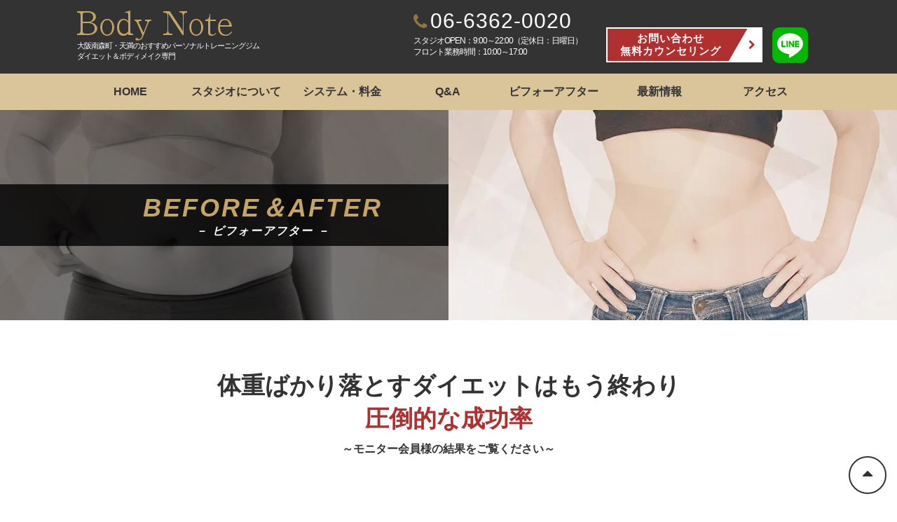

--- FILE ---
content_type: text/html; charset=UTF-8
request_url: https://body-note.com/beforeafter/
body_size: 7627
content:
<!DOCTYPE html>
<html lang="ja">
<head>
<meta charset="UTF-8">

<meta name="description" content="BodyNoteは、大阪南森町・天満のパーソナルトレーニングジムです。経験豊富なパーソナルトレーナーがお客様に最適な個別プログラムを作成し、ダイエットやボディメイクをしっかりとサポートします。コンテスト入賞者も所属。6年間の運営実績。" />
<meta name="keywords" content="ダイエット,トレーニング,大阪,南森町,梅田,天満,天六,扇町,北浜,中崎町,パーソナルトレーニングジム,プライベートジム,マンツーマン,パーソナルトレーナー,痩せる,筋トレ,ヒップアップ" />
<meta name="SKYPE_TOOLBAR" content="SKYPE_TOOLBAR_PARSER_COMPATIBLE">
<meta name="format-detection" content="telephone=no">
<meta http-equiv="X-UA-Compatible" content="IE=edge,chrome=1">
<link rel="shortcut icon" href="https://body-note.com/favicon.ico">
<link rel="preload" href="https://fonts.googleapis.com/css?family=Roboto+Condensed" as="style" onload="this.onload=null;this.rel='stylesheet'" />
<link rel="preload" href="https://netdna.bootstrapcdn.com/font-awesome/4.7.0/css/font-awesome.css" as="style" onload="this.onload=null;this.rel='stylesheet'" />
<link rel="stylesheet" href="https://body-note.com/css/style.css">

	
		<!-- All in One SEO Pro 4.9.3 - aioseo.com -->
		<title>ビフォーアフター | 【公式】Body Note | 大阪南森町・天満のおすすめパーソナルトレーニングジム ダイエット＆ボディメイク専門</title>
	<meta name="robots" content="max-snippet:-1, max-image-preview:large, max-video-preview:-1" />
	<meta name="google-site-verification" content="1AroKeMwbhMNsMVI9BuSkzjWeFrGiT1fZIO8t_oQP5Q" />
	<link rel="canonical" href="https://body-note.com/beforeafter/" />
	<link rel="next" href="https://body-note.com/beforeafter/page/2/" />
	<meta name="generator" content="All in One SEO Pro (AIOSEO) 4.9.3" />
		<meta property="og:locale" content="ja_JP" />
		<meta property="og:site_name" content="Body Note｜大阪 南森町・天満のパーソナルトレーニングジム　ダイエット＆ボディメイク専門" />
		<meta property="og:type" content="website" />
		<meta property="og:title" content="ビフォーアフター | 【公式】Body Note | 大阪南森町・天満のおすすめパーソナルトレーニングジム ダイエット＆ボディメイク専門" />
		<meta property="og:url" content="https://body-note.com/beforeafter/" />
		<meta name="twitter:card" content="summary" />
		<meta name="twitter:title" content="ビフォーアフター | 【公式】Body Note | 大阪南森町・天満のおすすめパーソナルトレーニングジム ダイエット＆ボディメイク専門" />
		<script type="application/ld+json" class="aioseo-schema">
			{"@context":"https:\/\/schema.org","@graph":[{"@type":"BreadcrumbList","@id":"https:\/\/body-note.com\/beforeafter\/#breadcrumblist","itemListElement":[{"@type":"ListItem","@id":"https:\/\/body-note.com#listItem","position":1,"name":"\u30db\u30fc\u30e0","item":"https:\/\/body-note.com","nextItem":{"@type":"ListItem","@id":"https:\/\/body-note.com\/beforeafter\/#listItem","name":"\u4ee5\u4e0b\u306e\u305f\u3081\u306e\u30a2\u30fc\u30ab\u30a4\u30d6 %"}},{"@type":"ListItem","@id":"https:\/\/body-note.com\/beforeafter\/#listItem","position":2,"name":"\u4ee5\u4e0b\u306e\u305f\u3081\u306e\u30a2\u30fc\u30ab\u30a4\u30d6 %","previousItem":{"@type":"ListItem","@id":"https:\/\/body-note.com#listItem","name":"\u30db\u30fc\u30e0"}}]},{"@type":"CollectionPage","@id":"https:\/\/body-note.com\/beforeafter\/#collectionpage","url":"https:\/\/body-note.com\/beforeafter\/","name":"\u30d3\u30d5\u30a9\u30fc\u30a2\u30d5\u30bf\u30fc | \u3010\u516c\u5f0f\u3011Body Note | \u5927\u962a\u5357\u68ee\u753a\u30fb\u5929\u6e80\u306e\u304a\u3059\u3059\u3081\u30d1\u30fc\u30bd\u30ca\u30eb\u30c8\u30ec\u30fc\u30cb\u30f3\u30b0\u30b8\u30e0 \u30c0\u30a4\u30a8\u30c3\u30c8\uff06\u30dc\u30c7\u30a3\u30e1\u30a4\u30af\u5c02\u9580","inLanguage":"ja","isPartOf":{"@id":"https:\/\/body-note.com\/#website"},"breadcrumb":{"@id":"https:\/\/body-note.com\/beforeafter\/#breadcrumblist"}},{"@type":"Organization","@id":"https:\/\/body-note.com\/#organization","name":"Body Note","description":"\u5357\u68ee\u753a\u30fb\u5929\u6e80\u306e\u30d1\u30fc\u30bd\u30ca\u30eb\u30b8\u30e0\u30fb\u30d7\u30e9\u30a4\u30d9\u30fc\u30c8\u30b8\u30e0\u306a\u3089\u3001\u6210\u529f\u8005\u7d9a\u51fa\u306eBody Note\u304c\u304a\u3059\u3059\u3081\u3002\u304a\u624b\u9803\u4fa1\u683c\u3068\u5145\u5b9f\u30b5\u30fc\u30d3\u30b9\u3067\u3001\u304a\u60a9\u307f\u89e3\u6c7a\u30fb\u5922\u306e\u5b9f\u73fe\u3092\u5168\u529b\u30b5\u30dd\u30fc\u30c8\u4e2d\u3002\u7d4c\u9a13\u30fb\u77e5\u8b58\u8c4a\u5bcc\u306a\u30d1\u30fc\u30bd\u30ca\u30eb\u30c8\u30ec\u30fc\u30ca\u30fc\u306b\u304a\u4efb\u305b\u304f\u3060\u3055\u3044\u3002","url":"https:\/\/body-note.com\/","email":"bodynote@fitnext.co.jp","telephone":"+81663620020","address":{"@id":"https:\/\/body-note.com\/#postaladdress","@type":"PostalAddress","streetAddress":"\u5317\u533a\u5357\u68ee\u753a2-3-37, \u662d\u548c\u5357\u68ee\u753a\u30d3\u30eb4F","postalCode":"530-0054","addressLocality":"\u5927\u962a\u5e02","addressRegion":"\u5927\u962a\u5e9c","addressCountry":"JP"}},{"@type":"WebSite","@id":"https:\/\/body-note.com\/#website","url":"https:\/\/body-note.com\/","name":"\u3010\u516c\u5f0f\u3011Body Note | \u5927\u962a\u5357\u68ee\u753a\u30fb\u5929\u6e80\u306e\u304a\u3059\u3059\u3081\u30d1\u30fc\u30bd\u30ca\u30eb\u30c8\u30ec\u30fc\u30cb\u30f3\u30b0\u30b8\u30e0 \u30c0\u30a4\u30a8\u30c3\u30c8\uff06\u30dc\u30c7\u30a3\u30e1\u30a4\u30af\u5c02\u9580","description":"\u5357\u68ee\u753a\u30fb\u5929\u6e80\u306e\u30d1\u30fc\u30bd\u30ca\u30eb\u30b8\u30e0\u30fb\u30d7\u30e9\u30a4\u30d9\u30fc\u30c8\u30b8\u30e0\u306a\u3089\u3001\u6210\u529f\u8005\u7d9a\u51fa\u306eBody Note\u304c\u304a\u3059\u3059\u3081\u3002\u304a\u624b\u9803\u4fa1\u683c\u3068\u5145\u5b9f\u30b5\u30fc\u30d3\u30b9\u3067\u3001\u304a\u60a9\u307f\u89e3\u6c7a\u30fb\u5922\u306e\u5b9f\u73fe\u3092\u5168\u529b\u30b5\u30dd\u30fc\u30c8\u4e2d\u3002\u7d4c\u9a13\u30fb\u77e5\u8b58\u8c4a\u5bcc\u306a\u30d1\u30fc\u30bd\u30ca\u30eb\u30c8\u30ec\u30fc\u30ca\u30fc\u306b\u304a\u4efb\u305b\u304f\u3060\u3055\u3044\u3002","inLanguage":"ja","publisher":{"@id":"https:\/\/body-note.com\/#organization"}}]}
		</script>
		<!-- All in One SEO Pro -->

<link rel='dns-prefetch' href='//s.w.org' />
		<script type="text/javascript">
			window._wpemojiSettings = {"baseUrl":"https:\/\/s.w.org\/images\/core\/emoji\/13.0.1\/72x72\/","ext":".png","svgUrl":"https:\/\/s.w.org\/images\/core\/emoji\/13.0.1\/svg\/","svgExt":".svg","source":{"concatemoji":"https:\/\/body-note.com\/wp\/wp-includes\/js\/wp-emoji-release.min.js?ver=5.7"}};
			!function(e,a,t){var n,r,o,i=a.createElement("canvas"),p=i.getContext&&i.getContext("2d");function s(e,t){var a=String.fromCharCode;p.clearRect(0,0,i.width,i.height),p.fillText(a.apply(this,e),0,0);e=i.toDataURL();return p.clearRect(0,0,i.width,i.height),p.fillText(a.apply(this,t),0,0),e===i.toDataURL()}function c(e){var t=a.createElement("script");t.src=e,t.defer=t.type="text/javascript",a.getElementsByTagName("head")[0].appendChild(t)}for(o=Array("flag","emoji"),t.supports={everything:!0,everythingExceptFlag:!0},r=0;r<o.length;r++)t.supports[o[r]]=function(e){if(!p||!p.fillText)return!1;switch(p.textBaseline="top",p.font="600 32px Arial",e){case"flag":return s([127987,65039,8205,9895,65039],[127987,65039,8203,9895,65039])?!1:!s([55356,56826,55356,56819],[55356,56826,8203,55356,56819])&&!s([55356,57332,56128,56423,56128,56418,56128,56421,56128,56430,56128,56423,56128,56447],[55356,57332,8203,56128,56423,8203,56128,56418,8203,56128,56421,8203,56128,56430,8203,56128,56423,8203,56128,56447]);case"emoji":return!s([55357,56424,8205,55356,57212],[55357,56424,8203,55356,57212])}return!1}(o[r]),t.supports.everything=t.supports.everything&&t.supports[o[r]],"flag"!==o[r]&&(t.supports.everythingExceptFlag=t.supports.everythingExceptFlag&&t.supports[o[r]]);t.supports.everythingExceptFlag=t.supports.everythingExceptFlag&&!t.supports.flag,t.DOMReady=!1,t.readyCallback=function(){t.DOMReady=!0},t.supports.everything||(n=function(){t.readyCallback()},a.addEventListener?(a.addEventListener("DOMContentLoaded",n,!1),e.addEventListener("load",n,!1)):(e.attachEvent("onload",n),a.attachEvent("onreadystatechange",function(){"complete"===a.readyState&&t.readyCallback()})),(n=t.source||{}).concatemoji?c(n.concatemoji):n.wpemoji&&n.twemoji&&(c(n.twemoji),c(n.wpemoji)))}(window,document,window._wpemojiSettings);
		</script>
		<style type="text/css">
img.wp-smiley,
img.emoji {
	display: inline !important;
	border: none !important;
	box-shadow: none !important;
	height: 1em !important;
	width: 1em !important;
	margin: 0 .07em !important;
	vertical-align: -0.1em !important;
	background: none !important;
	padding: 0 !important;
}
</style>
	<link rel='stylesheet' id='aioseo/css/src/vue/standalone/blocks/table-of-contents/global.scss-css'  href='https://body-note.com/wp/wp-content/plugins/all-in-one-seo-pack-pro/dist/Pro/assets/css/table-of-contents/global.e90f6d47.css?ver=4.9.3' type='text/css' media='all' />
<link rel='stylesheet' id='aioseo/css/src/vue/standalone/blocks/pro/recipe/global.scss-css'  href='https://body-note.com/wp/wp-content/plugins/all-in-one-seo-pack-pro/dist/Pro/assets/css/recipe/global.67a3275f.css?ver=4.9.3' type='text/css' media='all' />
<link rel='stylesheet' id='aioseo/css/src/vue/standalone/blocks/pro/product/global.scss-css'  href='https://body-note.com/wp/wp-content/plugins/all-in-one-seo-pack-pro/dist/Pro/assets/css/product/global.61066cfb.css?ver=4.9.3' type='text/css' media='all' />
<link rel='stylesheet' id='aioseo-local-business/css/src/assets/scss/business-info.scss-css'  href='https://body-note.com/wp/wp-content/plugins/aioseo-local-business/dist/css/business-info.DlwHGRMe.css?ver=1.3.12' type='text/css' media='all' />
<link rel='stylesheet' id='aioseo-local-business/css/src/assets/scss/opening-hours.scss-css'  href='https://body-note.com/wp/wp-content/plugins/aioseo-local-business/dist/css/opening-hours.Bg1Edlf_.css?ver=1.3.12' type='text/css' media='all' />
<link rel='stylesheet' id='builtin-css'  href='https://body-note.com/wp/wp-content/themes/cubetheme/style.css?ver=5.7' type='text/css' media='all' />
<script type='text/javascript' src='https://ajax.googleapis.com/ajax/libs/jquery/3.6.0/jquery.min.js?ver=5.7' id='jquery-js'></script>
<script type='text/javascript' src='https://body-note.com/js/useful.js?ver=5.7' id='useful-js'></script>
<script type='text/javascript' src='https://body-note.com/js/common.js?ver=5.7' id='como-js'></script>
<script type='text/javascript' src='https://body-note.com/js/imagesloaded.pkgd.min.js?ver=5.7' id='pkgd-js'></script>
<script type='text/javascript' src='https://body-note.com/js/jquery.matchHeight-min.js?ver=5.7' id='mheight-js'></script>
<style type="text/css">.broken_link, a.broken_link {
	text-decoration: line-through;
}</style><script type="text/javascript">
	var ua = navigator.userAgent;
	if((ua.indexOf('Android') > 0 && ua.indexOf('Mobile') == -1) || ua.indexOf('iPad') > 0 || ua.indexOf('Kindle') > 0 || ua.indexOf('Silk') > 0){
		document.write('<meta name="viewport" content="width=1250, user-scalable=1">');
	}else{
		document.write('<meta name="viewport" content="width=device-width, initial-scale=1, user-scalable=1">');
	}
</script>
<script src="https://body-note.com/js/scrollreveal.min.js" defer></script>
<script src="https://cdnjs.cloudflare.com/ajax/libs/jquery.inview/1.0.0/jquery.inview.min.js" defer></script>
<script src="https://cdnjs.cloudflare.com/ajax/libs/waypoints/4.0.0/jquery.waypoints.min.js" defer></script>
<script src="https://cdnjs.cloudflare.com/ajax/libs/Counter-Up/1.0.0/jquery.counterup.min.js" defer></script>
<!--[if lt IE 9]>
<script src="https://cdn.jsdelivr.net/html5shiv/3.7.3/html5shiv.min.js"></script>
<script src="https://cdn.jsdelivr.net/selectivizr/1.0.2/selectivizr.min.js"></script>
<script src="https://cdn.jsdelivr.net/respond/1.4.2/respond.min.js"></script>
<![endif]-->
</head>
<body class="archive post-type-archive post-type-archive-beforeafter">

<!--
<div id="fb-root"></div>
<script>(function(d, s, id) {
  var js, fjs = d.getElementsByTagName(s)[0];
  if (d.getElementById(id)) return;
  js = d.createElement(s); js.id = id;
  js.src = "//connect.facebook.net/ja_JP/sdk.js#xfbml=1&version=v2.9";
  fjs.parentNode.insertBefore(js, fjs);
}(document, 'script', 'facebook-jssdk'));</script>
-->

<noscript><div class="noscript"><p>当サイトを快適にご利用いただくには、ブラウザでJavaScriptを有効にしてください。</p></div></noscript>

<header class="site_header">
	<div class="inner clear_fix">
		<div class="site_id">
<!-- A --
			<p>				<a href="https://body-note.com/"><img src="https://body-note.com/img/common/logo_01.svg" alt="Body Note｜大阪 南森町・天満のパーソナルトレーニングジム　ダイエット＆ボディメイク専門"></a>
			</p>			<strong>大阪 南森町のダイエット ボディメイク専門パーソナルトレーニングジム<br>梅田、天満、扇町、天六、天満橋、北浜からもすぐ</strong>
<!-- /A -->	
<!-- B -->
			<div class="site-logo">
				<a href="https://body-note.com/"><img src="https://body-note.com/img/common/logo_01.svg" alt="Body Note｜大阪 南森町・天満のパーソナルトレーニングジム　ダイエット＆ボディメイク専門"></a>
			</div>
			<p>大阪南森町・天満のおすすめパーソナルトレーニングジム<br>ダイエット＆ボディメイク専門</p><!-- /B -->	
		</div>
		<div class="contact_tel">
			<a href="tel:06-6362-0020" class="tel phone-number"><i class="fa fa-phone" aria-hidden="true"></i>06-6362-0020</a>
			<p>スタジオOPEN：9:00～22:00<span style="display: inline-block;">（定休日：日曜日）</span><br>フロント業務時間：10:00～17:00</p>
		</div>
		<div class="contact_form">
			<ul class="clear_fix">
				<li class="btn red"><a href="https://body-note.com/contact/" class="fa"><span>お問い合わせ<br>無料カウンセリング</span></a></li>
				<li class="line"><a href="https://lin.ee/7revIWj" target="_brank" rel="noopener"><img src="https://body-note.com/img/common/icon_line_01.png" alt="LINE"></a></li>
				<li class="menu pc_none"><a class="btn_menu" href="javascript:void(0);"><span></span><span></span><span></span><div>Menu</div></a></li>
			</ul>
		</div>
	</div>
</header>

<nav class="global_nav">
	<ul class="clear_fix">
		<li class="pc_none btn_close"><a href="javascript:;"><span>CLOSE<i class="fa fa-times" aria-hidden="true"></i></span></a></li>
		<li><a href="https://body-note.com/"><span>HOME</span></a></li>
		<li><a href="https://body-note.com/studio/"><span>スタジオについて</span></a></li>
		<li><a href="https://body-note.com/system/"><span>システム・料金</span></a></li>
		<li><a href="https://body-note.com/qa/"><span>Q&amp;A</span></a></li>
		<li><a href="https://body-note.com/beforeafter/"><span>ビフォーアフター</span></a></li>
		<li><a href="https://body-note.com/topics/"><span>最新情報</span></a></li>
		<li><a href="https://body-note.com/studio/?anc=access"><span>アクセス</span></a></li>
		<li class="pc_none"><a href="https://body-note.com/contact/"><span>お問い合わせ</span></a></li>
		<li class="pc_none btn_close"><a href="javascript:;"><span>CLOSE<i class="fa fa-times" aria-hidden="true"></i></span></a></li>
	</ul>
</nav>
<!-- //global_nav -->

<main role="main">

	
	<!-- page_content -->
	<section class="page_content">

	
		<div class="mainvisual fadeIn-01">
			<div class="wrap">
				<div class="inner clear_fix">
					<h1><span>BEFORE＆AFTER<b>－ ビフォーアフター －</b></span></h1>
				</div>
			</div>
		</div>

		<section id="result">
			<h2><b>体重ばかり落とす<br class="pc_none">ダイエットはもう終わり<br>
				<span>圧倒的な成功率</span></b>
				～モニター会員様の結果をご覧ください～</h2>

			<div class="inner before_after just_layout">

									
						<article class="post just_item slideIn-01">
							<a href="https://body-note.com/beforeafter/t%e6%a7%98%e3%80%8041%e6%a7%98/">
								<h3>T様　41様</h3>

																																												<div class="photo clear_fix">
										<figure class="before">
											<figcaption>BEFORE</figcaption>
											<span><img src="https://body-note.com/wp/wp-content/uploads/2017/07/DSC01179-2-370x558.jpg" alt=""></span>
										</figure>
										<div class="icon"><img src="https://body-note.com/img/common/icon_arrow_r_01.png" alt=""></div>
										<figure class="after">
											<figcaption>AFTER</figcaption>
											<span><img src="https://body-note.com/wp/wp-content/uploads/2017/07/DSC01241-370x558.jpg" alt=""></span>
										</figure>
									</div>
																									<dl class="weight">
									<dt><span>体重</span></dt>
																			
										
																							
												
																								<dd>-<b class="counter-up">8.7</b>kg</dd>
																							
																											</dl>
								<dl class="fat">
									<dt><span>体脂肪率</span></dt>
																			
										
																																				
												
																								<dd>-<b class="counter-up">10.1</b>％</dd>
																							
																											</dl>
							</a>
						</article>
					
						<article class="post just_item slideIn-01">
							<a href="https://body-note.com/beforeafter/150-2/">
								<h3>H様　29歳</h3>

																																												<div class="photo clear_fix">
										<figure class="before">
											<figcaption>BEFORE</figcaption>
											<span><img src="https://body-note.com/wp/wp-content/uploads/2017/06/DSC01011-370x558.jpg" alt=""></span>
										</figure>
										<div class="icon"><img src="https://body-note.com/img/common/icon_arrow_r_01.png" alt=""></div>
										<figure class="after">
											<figcaption>AFTER</figcaption>
											<span><img src="https://body-note.com/wp/wp-content/uploads/2017/06/DSC01123-370x558.jpg" alt=""></span>
										</figure>
									</div>
																									<dl class="weight">
									<dt><span>体重</span></dt>
																			
										
																							
												
																								<dd>-<b class="counter-up">6.5</b>kg</dd>
																							
																											</dl>
								<dl class="fat">
									<dt><span>体脂肪率</span></dt>
																			
										
																																				
												
																								<dd>-<b class="counter-up">7.4</b>％</dd>
																							
																											</dl>
							</a>
						</article>
					
						<article class="post just_item slideIn-01">
							<a href="https://body-note.com/beforeafter/k%e6%a7%98%e3%80%8036%e6%ad%b3/">
								<h3>K様　36歳</h3>

																																												<div class="photo clear_fix">
										<figure class="before">
											<figcaption>BEFORE</figcaption>
											<span><img src="https://body-note.com/wp/wp-content/uploads/2017/07/DSC00211-370x558.jpg" alt=""></span>
										</figure>
										<div class="icon"><img src="https://body-note.com/img/common/icon_arrow_r_01.png" alt=""></div>
										<figure class="after">
											<figcaption>AFTER</figcaption>
											<span><img src="https://body-note.com/wp/wp-content/uploads/2017/07/DSC00320-370x558.jpg" alt=""></span>
										</figure>
									</div>
																									<dl class="weight">
									<dt><span>体重</span></dt>
																			
										
																							
												
																								<dd>-<b class="counter-up">11.4</b>kg</dd>
																							
																											</dl>
								<dl class="fat">
									<dt><span>体脂肪率</span></dt>
																			
										
																																				
												
																								<dd>-<b class="counter-up">7.9</b>％</dd>
																							
																											</dl>
							</a>
						</article>
					
						<article class="post just_item slideIn-01">
							<a href="https://body-note.com/beforeafter/n%e6%a7%98%e3%80%8033%e6%ad%b3%e3%80%80/">
								<h3>N様　33歳　</h3>

																																												<div class="photo clear_fix">
										<figure class="before">
											<figcaption>BEFORE</figcaption>
											<span><img src="https://body-note.com/wp/wp-content/uploads/2017/07/DSC00386-370x558.jpg" alt=""></span>
										</figure>
										<div class="icon"><img src="https://body-note.com/img/common/icon_arrow_r_01.png" alt=""></div>
										<figure class="after">
											<figcaption>AFTER</figcaption>
											<span><img src="https://body-note.com/wp/wp-content/uploads/2017/07/DSC00507-370x558.jpg" alt=""></span>
										</figure>
									</div>
																									<dl class="weight">
									<dt><span>体重</span></dt>
																			
										
																							
												
																								<dd>-<b class="counter-up">9.9</b>kg</dd>
																							
																											</dl>
								<dl class="fat">
									<dt><span>体脂肪率</span></dt>
																			
										
																																				
												
																								<dd>-<b class="counter-up">6.6</b>％</dd>
																							
																											</dl>
							</a>
						</article>
					
						<article class="post just_item slideIn-01">
							<a href="https://body-note.com/beforeafter/m%e6%a7%98%e3%80%8028%e6%ad%b3/">
								<h3>M様　28歳</h3>

																																												<div class="photo clear_fix">
										<figure class="before">
											<figcaption>BEFORE</figcaption>
											<span><img src="https://body-note.com/wp/wp-content/uploads/2017/07/DSC00822-370x558.jpg" alt=""></span>
										</figure>
										<div class="icon"><img src="https://body-note.com/img/common/icon_arrow_r_01.png" alt=""></div>
										<figure class="after">
											<figcaption>AFTER</figcaption>
											<span><img src="https://body-note.com/wp/wp-content/uploads/2017/07/DSC00981-370x558.jpg" alt=""></span>
										</figure>
									</div>
																									<dl class="weight">
									<dt><span>体重</span></dt>
																			
										
																							
												
																								<dd>-<b class="counter-up">6.8</b>kg</dd>
																							
																											</dl>
								<dl class="fat">
									<dt><span>体脂肪率</span></dt>
																			
										
																																				
												
																								<dd>-<b class="counter-up">7.4</b>％</dd>
																							
																											</dl>
							</a>
						</article>
					
						<article class="post just_item slideIn-01">
							<a href="https://body-note.com/beforeafter/t%e6%a7%98%e3%80%8038%e6%ad%b3/">
								<h3>T様　38歳</h3>

																																												<div class="photo clear_fix">
										<figure class="before">
											<figcaption>BEFORE</figcaption>
											<span><img src="https://body-note.com/wp/wp-content/uploads/2017/07/DSC00706-370x558.jpg" alt=""></span>
										</figure>
										<div class="icon"><img src="https://body-note.com/img/common/icon_arrow_r_01.png" alt=""></div>
										<figure class="after">
											<figcaption>AFTER</figcaption>
											<span><img src="https://body-note.com/wp/wp-content/uploads/2017/07/DSC00766-370x558.jpg" alt=""></span>
										</figure>
									</div>
																									<dl class="weight">
									<dt><span>体重</span></dt>
																			
										
																							
												
																								<dd>-<b class="counter-up">15.7</b>kg</dd>
																							
																											</dl>
								<dl class="fat">
									<dt><span>体脂肪率</span></dt>
																			
										
																																				
												
																								<dd>-<b class="counter-up">10.5</b>％</dd>
																							
																											</dl>
							</a>
						</article>
					
						<article class="post just_item slideIn-01">
							<a href="https://body-note.com/beforeafter/f%e6%a7%98%e3%80%8038%e6%ad%b3/">
								<h3>F様　38歳</h3>

																																												<div class="photo clear_fix">
										<figure class="before">
											<figcaption>BEFORE</figcaption>
											<span><img src="https://body-note.com/wp/wp-content/uploads/2017/07/DSC00779-370x558.jpg" alt=""></span>
										</figure>
										<div class="icon"><img src="https://body-note.com/img/common/icon_arrow_r_01.png" alt=""></div>
										<figure class="after">
											<figcaption>AFTER</figcaption>
											<span><img src="https://body-note.com/wp/wp-content/uploads/2017/07/DSC00896-370x558.jpg" alt=""></span>
										</figure>
									</div>
																									<dl class="weight">
									<dt><span>体重</span></dt>
																			
										
																							
												
																								<dd>-<b class="counter-up">11.2</b>kg</dd>
																							
																											</dl>
								<dl class="fat">
									<dt><span>体脂肪率</span></dt>
																			
										
																																				
												
																								<dd>-<b class="counter-up">8.4</b>％</dd>
																							
																											</dl>
							</a>
						</article>
					
						<article class="post just_item slideIn-01">
							<a href="https://body-note.com/beforeafter/m%e6%a7%98%e3%80%8030%e6%ad%b3/">
								<h3>M様　30歳</h3>

																																												<div class="photo clear_fix">
										<figure class="before">
											<figcaption>BEFORE</figcaption>
											<span><img src="https://body-note.com/wp/wp-content/uploads/2017/07/DSC00500-370x558.jpg" alt=""></span>
										</figure>
										<div class="icon"><img src="https://body-note.com/img/common/icon_arrow_r_01.png" alt=""></div>
										<figure class="after">
											<figcaption>AFTER</figcaption>
											<span><img src="https://body-note.com/wp/wp-content/uploads/2017/07/DSC00664-370x558.jpg" alt=""></span>
										</figure>
									</div>
																									<dl class="weight">
									<dt><span>体重</span></dt>
																			
										
																							
												
																								<dd>-<b class="counter-up">7.2</b>kg</dd>
																							
																											</dl>
								<dl class="fat">
									<dt><span>体脂肪率</span></dt>
																			
										
																																				
												
																								<dd>-<b class="counter-up">6.5</b>％</dd>
																							
																											</dl>
							</a>
						</article>
					
						<article class="post just_item slideIn-01">
							<a href="https://body-note.com/beforeafter/m%e6%a7%98%e3%80%8034%e6%ad%b3/">
								<h3>M様　34歳</h3>

																																												<div class="photo clear_fix">
										<figure class="before">
											<figcaption>BEFORE</figcaption>
											<span><img src="https://body-note.com/wp/wp-content/uploads/2017/07/DSC00809-370x558.jpg" alt=""></span>
										</figure>
										<div class="icon"><img src="https://body-note.com/img/common/icon_arrow_r_01.png" alt=""></div>
										<figure class="after">
											<figcaption>AFTER</figcaption>
											<span><img src="https://body-note.com/wp/wp-content/uploads/2017/07/DSC01543-1-370x558.jpg" alt=""></span>
										</figure>
									</div>
																									<dl class="weight">
									<dt><span>体重</span></dt>
																			
										
																							
												
																								<dd>-<b class="counter-up">15.8</b>kg</dd>
																							
																											</dl>
								<dl class="fat">
									<dt><span>体脂肪率</span></dt>
																			
										
																																				
												
																								<dd>-<b class="counter-up">10.4</b>％</dd>
																							
																											</dl>
							</a>
						</article>
					
						<article class="post just_item slideIn-01">
							<a href="https://body-note.com/beforeafter/i%e6%a7%98%e3%80%8037%e6%ad%b3/">
								<h3>I様　37歳</h3>

																																												<div class="photo clear_fix">
										<figure class="before">
											<figcaption>BEFORE</figcaption>
											<span><img src="https://body-note.com/wp/wp-content/uploads/2017/07/DSC00558-1-370x558.jpg" alt=""></span>
										</figure>
										<div class="icon"><img src="https://body-note.com/img/common/icon_arrow_r_01.png" alt=""></div>
										<figure class="after">
											<figcaption>AFTER</figcaption>
											<span><img src="https://body-note.com/wp/wp-content/uploads/2017/07/DSC00693-1-370x558.jpg" alt=""></span>
										</figure>
									</div>
																									<dl class="weight">
									<dt><span>体重</span></dt>
																			
										
																							
												
																								<dd>-<b class="counter-up">9.5</b>kg</dd>
																							
																											</dl>
								<dl class="fat">
									<dt><span>体脂肪率</span></dt>
																			
										
																																				
												
																								<dd>-<b class="counter-up">7.4</b>％</dd>
																							
																											</dl>
							</a>
						</article>
									
			</div>
			<!-- //inner -->

			<div class='wp-pagenavi' role='navigation'>
<span aria-current='page' class='current'>1</span><a class="page larger" title="ページ 2" href="https://body-note.com/beforeafter/page/2/">2</a><a class="nextpostslink" rel="next" aria-label="Next Page" href="https://body-note.com/beforeafter/page/2/"><i class="fa fa-chevron-right"></i></a>
</div>
		</section>
		<!-- //inner -->

	</section>
	<!-- //top_content page_content -->
	
</main>

<footer class="site_footer">

	<div class="counseling fadeIn-01">
		<p>あなたに合った最適なプランをご提案します<br>
			問い合わせフォームまたはLINEよりご相談ください！</p>
		<ul>
			<li class="btn red"><a href="https://body-note.com/contact/" class="fa"><span>無料カウンセリングを申し込む</span></a></li>
			<li><img height="90" width="90" src="https://qr-official.line.me/sid/M/cbg0709r.png" alt="LINE-QR"></li>
			<!-- <li><img src="https://body-note.com/img/common/icon_qr_01.png" alt=""></li> -->

			<li><a href="https://lin.ee/7revIWj"><img src="https://body-note.com/img/common/icon_line_01.png" alt="LINE"></a></li>
		</ul>
	</div>

	<div class="inner fadeIn-02">
		<nav>
			<ul>
				<li><a href="https://body-note.com/">HOME</a></li>
				<li><a href="https://body-note.com/studio/">スタジオについて</a></li>
				<li><a href="https://body-note.com/system/">システム・料金</a></li>
				<li><a href="https://body-note.com/qa/">Q&amp;A</a></li>
				<li><a href="https://body-note.com/beforeafter/">ビフォーアフター</a></li>
				<li><a href="https://body-note.com/topics/">最新情報</a></li>
				<li><a href="https://body-note.com/studio/?anc=access">アクセス</a></li>
			</ul>
		</nav>
		<dl class="body_note">
			<dt><img src="https://body-note.com/img/common/logo_01.svg" alt="Body Note"></dt>
			<dd>&#12306;530-0054 大阪市北区南森町2-3-37<br>昭和南森町ビル4F<br>
				大阪市営地下鉄堺筋線「南森町」駅　6番出口直上<br>
				大阪市営地下鉄谷町線「南森町」駅　徒歩1分<br>
				JR東西線「大阪天満宮」駅　3番出口より徒歩2分<br>
				近隣にコインパーキング、公共駐輪場ございます。</dd>			
			<dd class="contact_tel">
				<a href="tel:06-6362-0020" class="tel"><i class="fa fa-phone" aria-hidden="true"></i>06-6362-0020</a>
				<p>営業時間：9:00～22:00 （定休日：日曜日）<br>フロント業務受付時間：10:00～17:00<br>セッション中はお電話を取れない場合があります。</p>
			</dd>
		</dl>
		<dl class="body_sizing">
			<dt><img src="https://body-note.com/img/common/logo_02.svg" alt="Body Sizing"></dt>
			<dd>&#12306;556-0022 大阪市浪速区桜川1-2-4-901<br>
				JR「難波」駅　徒歩2分<br>
				地下鉄 四ツ橋線なんば駅より徒歩4分<br>
				地下鉄 御堂筋線なんば駅より徒歩5分<br>
				地下鉄 千日前線「なんば」駅より徒歩4分<br>
				阪神なんば線・近鉄線「大阪難波」駅より徒歩4分<br>
				駐輪場（1台分）無料でご利用になれます。<br>
				近隣にコインパーキング多数ございます。</dd>			
			<dd class="btn"><a href="https://bodysizing.net/" class="fa" target="_blank" rel="noopener"><span>ホームページはこちら</span></a></dd>
		</dl>
		<ul>
			<li><img src="https://body-note.com/img/common/card_01.webp" alt="各種クレジットカードご利用いただけます。"></li>
		</ul>
		<div class="copyright">株式会社フィットネクスト 〒108-0073東京都港区三田5-11-14</div>
		<div class="copyright">Copyright &copy; 2019-2021 Body Note. All rights reserved.</div>
	</div>
</footer>

<div class="page_top"><a href="#" onclick="CUBE.useful.jumpToPageTop();return false;"><i class="fa fa-caret-up" aria-hidden="true"></i></a></div>


</body>
</html>

--- FILE ---
content_type: text/css
request_url: https://body-note.com/css/style.css
body_size: 15275
content:
html,body,div,span,object,iframe,h1,h2,h3,h4,h5,h6,p,blockquote,pre,abbr,address,cite,code,del,dfn,em,img,ins,kbd,q,samp,small,strong,sub,sup,var,b,i,dl,dt,dd,ol,ul,li,fieldset,form,label,legend,table,caption,tbody,tfoot,thead,tr,th,td,article,aside,canvas,details,figcaption,figure,footer,header,hgroup,menu,nav,section,summary,time,mark,audio,video,main{margin:0;padding:0;border:0;outline:0;font-size:100%;vertical-align:baseline;background:transparent}body{line-height:1}article,aside,details,figcaption,figure,footer,header,hgroup,menu,nav,section,main{display:block}ol,ul{list-style:none}blockquote,q{quotes:none}blockquote:before,blockquote:after,q:before,q:after{content:'';content:none}a{margin:0;padding:0;font-size:100%;vertical-align:baseline;background:transparent}ins{background-color:#ff9;color:#000;text-decoration:none}mark{background-color:#ff9;color:#000;font-style:italic;font-weight:bold}del{text-decoration:line-through}abbr[title],dfn[title]{border-bottom:1px dotted;cursor:help}table{border-collapse:collapse;border-spacing:0}hr{display:block;height:1px;border:0;border-top:1px solid #cccccc;margin:1em 0;padding:0}input,select{vertical-align:middle}input,textarea{margin:0;padding:0}small{font-size:smaller}sup{font-size:0.7em;vertical-align:top}sub{font-size:0.7em;vertical-align:baseline}body{font:81.25%/1.231 arial,sans-serif;*font-size:small;*font:x-small}select,input,button,textarea{font:99% arial,sans-serif}table{font-size:inherit;font:100%}pre,code,kbd,samp,tt{font-family:monospace;*font-size:108%;line-height:100%}#yui3-css-stamp.cssfonts{display:none}.image_text_box,.text_image_box{overflow:hidden}@media only screen and (max-width: 480px){.image_text_box,.text_image_box{overflow:visible}}.text_image_box .text{float:left;margin-right:20px}@media only screen and (max-width: 480px){.text_image_box .text{width:100%;float:none;margin:0 auto 20px}}.image_text_box .text{float:right;margin-left:20px}@media only screen and (max-width: 480px){.image_text_box .text{width:100%;float:none;margin:0 auto 20px}}.image_text_box .img>div,.text_image_box .img>div{margin-bottom:15px}.image_text_box .img img,.text_image_box .img img{vertical-align:bottom;max-width:100%;height:auto}.image_text_box .text,.text_image_box .img{overflow:hidden;line-height:1.8;position:relative;z-index:2}.image_text_box .text p,.text_image_box .img p{margin-bottom:1em;line-height:1.8}.image_text_box .text p:last-child,.text_image_box .img p:last-child{margin-bottom:0}@media only screen and (max-width: 480px){.image_text_box .text,.text_image_box .img{overflow:visible}}@media only screen and (max-width: 480px){.image_text_box .text{margin-left:0 !important}}@media only screen and (max-width: 480px){.text_image_box .text{margin-right:0 !important}}.image_text_view_l,.image_text_view_r{overflow:hidden}@media only screen and (max-width: 736px){.image_text_view_l,.image_text_view_r{overflow:visible}}.image_text_view_l .img{float:left;margin-right:25px}@media only screen and (max-width: 736px){.image_text_view_l .img{width:100%;float:none;margin:0 auto 20px}}.image_text_view_r .img{float:right;margin-left:25px}@media only screen and (max-width: 736px){.image_text_view_r .img{width:100%;float:none;margin:0 auto 20px}}.image_text_view_l .img>div,.image_text_view_r .img>div{margin-bottom:15px}.image_text_view_l .img img,.image_text_view_r .img img{vertical-align:bottom;max-width:100%;height:auto}.image_text_view_l .text,.image_text_view_r .text{overflow:hidden;line-height:1.8}.image_text_view_l .text p,.image_text_view_r .text p{margin-bottom:1em;line-height:1.8}.image_text_view_l .text p:last-child,.image_text_view_r .text p:last-child{margin-bottom:0}@media only screen and (max-width: 736px){.image_text_view_l .text,.image_text_view_r .text{overflow:visible}}@media only screen and (max-width: 736px){.image_text_view_l .text{margin-left:0 !important}}@media only screen and (max-width: 736px){.image_text_view_r .text{margin-right:0 !important}}.sp_none{display:block}.pc_none{display:none}@media screen and (max-width: 742px){.sp_none{display:none}.pc_none{display:none}}@media screen and (max-width: 480px){.sp_none{display:none}.pc_none{display:block}}.clear_fix:after{content:".";display:block;height:0;clear:both;font-size:0;line-height:0;visibility:hidden}.clear_fix　{zoom:　1}.clear_both　{clear:both;height:1px;font-size:1px;text-align:center;line-height:0}.clear　{clear:both}.float_r{float:right;display:inline}.float_l{float:left;display:inline}.mb0{margin-bottom:0px !important}.mt0{margin-top:0px !important}.mr0{margin-right:0px !important}.ml0{margin-left:0px !important}.mb5{margin-bottom:5px !important}.mt5{margin-top:5px !important}.mr5{margin-right:5px !important}.ml5{margin-left:5px !important}.mb10{margin-bottom:10px !important}.mt10{margin-top:10px !important}.mr10{margin-right:10px !important}.ml10{margin-left:10px !important}.mb15{margin-bottom:15px !important}.mt15{margin-top:15px !important}.mr15{margin-right:15px !important}.ml15{margin-left:15px !important}.mb20{margin-bottom:20px !important}.mt20{margin-top:20px !important}.mr20{margin-right:20px !important}.ml20{margin-left:20px !important}.mb25{margin-bottom:25px !important}.mt25{margin-top:25px !important}.mr25{margin-right:25px !important}.ml25{margin-left:25px !important}.mb30{margin-bottom:30px !important}.mt30{margin-top:30px !important}.mr30{margin-right:30px !important}.ml30{margin-left:30px !important}.mb35{margin-bottom:35px !important}.mt35{margin-top:35px !important}.mr35{margin-right:35px !important}.ml35{margin-left:35px !important}.mb40{margin-bottom:40px !important}.mt40{margin-top:40px !important}.mr40{margin-right:40px !important}.ml40{margin-left:40px !important}.mb45{margin-bottom:45px !important}.mt45{margin-top:45px !important}.mr45{margin-right:45px !important}.ml45{margin-left:45px !important}.mb50{margin-bottom:50px !important}.mt50{margin-top:50px !important}.mr50{margin-right:50px !important}.ml50{margin-left:50px !important}.mb55{margin-bottom:55px !important}.mt55{margin-top:55px !important}.mr55{margin-right:55px !important}.ml55{margin-left:55px !important}.mb60{margin-bottom:60px !important}.mt60{margin-top:60px !important}.mr60{margin-right:60px !important}.ml60{margin-left:60px !important}.mb65{margin-bottom:65px !important}.mt65{margin-top:65px !important}.mr65{margin-right:65px !important}.ml65{margin-left:65px !important}.mb70{margin-bottom:70px !important}.mt70{margin-top:70px !important}.mr70{margin-right:70px !important}.ml70{margin-left:70px !important}.mb75{margin-bottom:75px !important}.mt75{margin-top:75px !important}.mr75{margin-right:75px !important}.ml75{margin-left:75px !important}.mb80{margin-bottom:80px !important}.mt80{margin-top:80px !important}.mr80{margin-right:80px !important}.ml80{margin-left:80px !important}.pb0{padding-bottom:0px !important}.pt0{padding-top:0px !important}.pr0{padding-right:0px !important}.pl0{padding-left:0px !important}.pb5{padding-bottom:5px !important}.pt5{padding-top:5px !important}.pr5{padding-right:5px !important}.pl5{padding-left:5px !important}.pb10{padding-bottom:10px !important}.pt10{padding-top:10px !important}.pr10{padding-right:10px !important}.pl10{padding-left:10px !important}.pb15{padding-bottom:15px !important}.pt15{padding-top:15px !important}.pr15{padding-right:15px !important}.pl15{padding-left:15px !important}.pb20{padding-bottom:20px !important}.pt20{padding-top:20px !important}.pr20{padding-right:20px !important}.pl20{padding-left:20px !important}.pb25{padding-bottom:25px !important}.pt25{padding-top:25px !important}.pr25{padding-right:25px !important}.pl25{padding-left:25px !important}.pb30{padding-bottom:30px !important}.pt30{padding-top:30px !important}.pr30{padding-right:30px !important}.pl30{padding-left:30px !important}.pb35{padding-bottom:35px !important}.pt35{padding-top:35px !important}.pr35{padding-right:35px !important}.pl35{padding-left:35px !important}.pb40{padding-bottom:40px !important}.pt40{padding-top:40px !important}.pr40{padding-right:40px !important}.pl40{padding-left:40px !important}.pb45{padding-bottom:45px !important}.pt45{padding-top:45px !important}.pr45{padding-right:45px !important}.pl45{padding-left:45px !important}.pb50{padding-bottom:50px !important}.pt50{padding-top:50px !important}.pr50{padding-right:50px !important}.pl50{padding-left:50px !important}.pb55{padding-bottom:55px !important}.pt55{padding-top:55px !important}.pr55{padding-right:55px !important}.pl55{padding-left:55px !important}.pb60{padding-bottom:60px !important}.pt60{padding-top:60px !important}.pr60{padding-right:60px !important}.pl60{padding-left:60px !important}.pb65{padding-bottom:65px !important}.pt65{padding-top:65px !important}.pr65{padding-right:65px !important}.pl65{padding-left:65px !important}.pb70{padding-bottom:70px !important}.pt70{padding-top:70px !important}.pr70{padding-right:70px !important}.pl70{padding-left:70px !important}.pb75{padding-bottom:75px !important}.pt75{padding-top:75px !important}.pr75{padding-right:75px !important}.pl75{padding-left:75px !important}.pb80{padding-bottom:80px !important}.pt80{padding-top:80px !important}.pr80{padding-right:80px !important}.pl80{padding-left:80px !important}.align_l　{text-align:left !important}.align_r　{text-align:right !important}.align_c　{text-align:center !important}.smaller{font-size:85% !important}.larger{font-size:larger !important}.bold{font-weight:bold !important}.block{display:block !important}.inline{display:inline !important}.just_layout{text-align:justify;text-justify:distribute-all-lines;zoom:1;display:block;line-height:0}.just_layout:after{line-height:0;visibility:hidden;content:"";display:inline-block;width:100%}.just_layout .just_item{display:inline-block;text-align:left;vertical-align:top;line-height:normal}* html .just_layout .just_item{display:　inline;zoom:　1}*:first-child+html .just_layout .just_item{display:　inline;zoom:　1}.list_disc{margin-left:　1 0.2em;list-style:　disc}.list_square{margin-left:　1 0.2em;list-style:　square}.list_decimal{margin-left:　1 0.7em;list-style:　decimal}.list_decimal_zero{margin-left:　2 0.3em;list-style:　decimal-leading-zero}.list_asterisk>li{text-indent:-1.3em;margin-left:1.3em}.list_asterisk>li:before{content:"※ "}.list_asterisk>li>*{text-indent:0}.list_dot>li{text-indent:-1em;margin-left:1em}.list_dot>li:before{content:"・"}.list_dot>li>*{text-indent:0}.list_circle>li{text-indent:-1em;margin-left:1em}.list_circle>li:before{content:"● "}.list_circle>li>*{text-indent:0}.list_decimal_01>li{counter-increment:decimal_01;margin-left:1.2em;text-indent:-1.2em}.list_decimal_01>li:before{content:counter(decimal_01) ". "}.list_decimal_01>li>*{text-indent:0}.list_decimal_02>li{counter-increment:decimal_02;margin-left:1.5em;text-indent:-1.5em}.list_decimal_02>li:before{content:"(" counter(decimal_02) ") "}.list_decimal_02>li>*{text-indent:0}.list_decimal_03>li{counter-increment:decimal_03;margin-left:1.5em;text-indent:-1.5em}.list_decimal_03>li:before{content:"[" counter(decimal_03) "] "}.list_decimal_03>li>*{text-indent:0}.list_decimal_04>li{counter-increment:decimal_04;margin-left:1.5em;text-indent:-1.5em}.list_decimal_04>li:before{content:counter(decimal_04);border:1px solid #000;padding:0 3px;font-size:10px;margin-right:5px;text-align:center;line-height:1;border-top-left-radius:50%;border-top-right-radius:50%;border-bottom-left-radius:50%;border-bottom-right-radius:50%}.list_decimal_04>li>*{text-indent:0}.list_upper_alpha_01>li{counter-increment:upper_alpha_01;margin-left:1.5em;text-indent:-1.5em}.list_upper_alpha_01>li:before{content:counter(upper_alpha_01,upper-alpha) ") "}.list_upper_alpha_01>li>*{text-indent:0}.notes{margin-left:1.3em;text-indent:-1.3em}.notes:before{content:"※ "}.notes>*{text-indent:0}.notes_num{counter-increment:decimal_notes;margin-left:1.9em;text-indent:-1.9em}.notes_num:before{content:"※" counter(decimal_notes) " "}.notes_num>*{text-indent:0}a{color:#333;text-decoration:none}a:hover{text-decoration:underline}a.img_hover:hover img{opacity:.7}a.tel{cursor:default;pointer-events:none}@media only screen and (max-width: 480px){a.tel{pointer-events:auto}}img{line-height:1;vertical-align:top;height:auto;max-width:100%;transition:all 0.3s ease-in-out 0s;-ms-transition:　none}.font_roboto,body.system #qa dt::before,body.system #qa dd::before,body.qa #qa dt::before,body.qa #qa dd::before{font-family:"Roboto Condensed",sans-serif}.fa,.flow_icons li::after,.secondary_area h3::before,.secondary_area .categories li a::after{display:inline-block;font:normal normal normal 14px/1 FontAwesome;font-size:inherit;text-rendering:auto;-webkit-font-smoothing:antialiased;-moz-osx-font-smoothing:grayscale}.txt_red{color:#B02F2F}input[type="text"],input[type="submit"],textarea{font-family:"ヒラギノ角ゴ Pro W3","Hiragino Kaku Gothic Pro",Osaka,"メイリオ",Meiryo,"游ゴシック","Yu Gothic",YuGothic,"ＭＳ Ｐゴシック","MS PGothic",sans-serif;margin:0;background-color:#fff;font-size:16px;width:100%;box-sizing:border-box;padding:1% 2%;border-radius:0;outline:none;-webkit-transition:all .3s;transition:all .3s;border:none}@media only screen and (max-width: 480px){input[type="text"],input[type="submit"],textarea{padding:2% 3%}}input[type="text"].narrow,input[type="submit"].narrow,textarea.narrow{width:20%}input[type="text"]{width:60%;margin-bottom:0;background-color:#F5F5F5}@media only screen and (max-width: 480px){input[type="text"]{width:100%}}input[type="text"]:focus,textarea:focus{box-shadow:0 0 8px #C5A563}input[type="radio"],input[type="checkbox"]{margin-right:5px;vertical-align:baseline;border-style:none}label{margin-right:15px;cursor:pointer}input[type="submit"],input[type="button"]{border:none;background-color:transparent;margin:0;padding:0;display:block;width:360px;border-radius:0;-webkit-appearance:none}select{font-size:16px;padding:1% 2%;font-family:"ヒラギノ角ゴ Pro W3","Hiragino Kaku Gothic Pro",Osaka,"メイリオ",Meiryo,"游ゴシック","Yu Gothic",YuGothic,"ＭＳ Ｐゴシック","MS PGothic",sans-serif}@media only screen and (max-width: 480px){select{width:100%;margin-top:-10px}}textarea{height:200px;background-color:#F5F5F5}@media only screen and (max-width: 736px){textarea{height:150px}}input.your_date{width:30%;margin-bottom:0}@media only screen and (max-width: 480px){input.your_date{width:100%}}.datelist li{margin-bottom:15px}@media only screen and (max-width: 480px){.datelist li{margin-bottom:20px}}@media only screen and (max-width: 480px){input[type="radio"]{border:#ccc 1px solid}}.animation,.reveal img{-webkit-transition:all .3s ease-out;-moz-transition:all .3s ease-out;-ms-transition:all .3s ease-out;-o-transition:all .3s ease-out;transition:all .3s ease-out}.animation.fast,.wp-pagenavi a,.pagenavi li a,.reveal img.fast,.blog .post .meta .category,.single-post .post .meta .category,.category .post .meta .category,.blog.single .post .meta .category a,.single-post .post .meta .category a,.related h3 span a,.secondary_area .categories li a,.secondary_area .latest a,.page_top a,body.contact #form .btn_area input,body.contact.complete #form .btn_top a{-webkit-transition:all .15s ease-out;-moz-transition:all .15s ease-out;-ms-transition:all .15s ease-out;-o-transition:all .15s ease-out;transition:all .15s ease-out}.animation.slow,.reveal img.slow{-webkit-transition:all .5s ease-out;-moz-transition:all .5s ease-out;-ms-transition:all .5s ease-out;-o-transition:all .5s ease-out;transition:all .5s ease-out}.animation.cubic,.btn a,.btn input,.btn a::before,.btn input::before,.btn a::after,.btn input::after,.reveal img.cubic,.blog .post>a::before,.single-post .post>a::before,.category .post>a::before,.global_nav ul li a::before,.secondary_area .categories li a::before,.secondary_area .categories li a::after{-webkit-transition:all 0.5s;-webkit-transition-timing-function:cubic-bezier(1, 0, 0, 1);transition:all 0.5s;transition-timing-function:cubic-bezier(1, 0, 0, 1)}.left_column{float:left}.right_column{float:right}.wp-pagenavi{width:100%;margin:10px auto 90px;text-align:center;position:relative;clear:both}@media only screen and (max-width: 480px){.wp-pagenavi{margin:30px auto 45px}}.wp-pagenavi span,.wp-pagenavi a{width:40px;height:40px;line-height:40px;box-sizing:border-box;display:inline-block !important;margin-right:12px;vertical-align:top;padding:0 12px;border:#999 1px solid;background-color:#fff;border-radius:4px}@media only screen and (max-width: 480px){.wp-pagenavi span,.wp-pagenavi a{margin-right:7px;width:35px;height:35px;line-height:35px}}.wp-pagenavi span{background-color:#C5A563;border-color:#C5A563;color:#fff}.wp-pagenavi a:hover{background-color:#C5A563;border-color:#C5A563;text-decoration:none;color:#fff}.wp-pagenavi .smaller{font-size:inherit !important}.wp-pagenavi .previouspostslink,.wp-pagenavi .nextpostslink{font-size:.9rem;background-color:#999;color:#fff}.wp-pagenavi .prevpostslink a,.wp-pagenavi .nextpostslink a{width:auto;position:absolute;top:0;background-color:inherit !important}@media only screen and (max-width: 480px){.wp-pagenavi .prevpostslink a,.wp-pagenavi .nextpostslink a{top:-50px}}.wp-pagenavi .prevpostslink a:hover,.wp-pagenavi .nextpostslink a:hover{background-color:inherit !important}.wp-pagenavi .prevpostslink a{left:0;background-position:0 center;background-repeat:no-repeat;padding-left:58px}@media only screen and (max-width: 480px){.wp-pagenavi .prevpostslink a{background-size:auto 100%;padding-left:43px}}.wp-pagenavi .nextpostslink a{right:0;background-position:right center;background-repeat:no-repeat;padding-right:58px}@media only screen and (max-width: 480px){.wp-pagenavi .nextpostslink a{background-size:auto 100%;padding-right:43px}}.pagenavi{width:100%;text-align:center;margin:70px auto 90px;clear:both}@media only screen and (max-width: 480px){.pagenavi{margin:35px 0 45px}}.pagenavi li{display:inline-block;width:40px;height:40px;line-height:40px;text-align:center;vertical-align:top;margin-right:20px}.pagenavi li:last-child{margin-right:0}.pagenavi li a{display:block;font-size:1.6rem;border:#ccc 1px solid;border-radius:4px;box-sizing:border-box}.pagenavi li a:hover{background-color:#C5A563;border-color:#C5A563;color:#fff;text-decoration:none}.pagenavi li.prevpostslink a,.pagenavi li.nextpostslink a{font-size:.9rem;background-color:#ccc;color:#fff}.pagenavi li.prevpostslink a:hover,.pagenavi li.nextpostslink a:hover{background-color:#C5A563;border-color:#C5A563;color:#fff;text-decoration:none}.pagenavi li.list{width:195px}@media only screen and (max-width: 480px){.pagenavi li.list{width:50%}}.btn a,.btn input{display:block;border:#333 2px solid;text-align:center;background-color:transparent;padding:17px 0;position:relative;overflow:hidden;font-weight:bold;background-color:#333;letter-spacing:1px}@media only screen and (max-width: 480px){.btn a,.btn input{border-width:1px;padding:12px 0}}.btn a:hover,.btn input:hover{text-decoration:none;color:#fff}.btn a:hover::before,.btn input:hover::before{left:85%}.btn a:hover:after,.btn input:hover:after{color:#333;right:4%}.btn a span,.btn input span{position:relative;z-index:2;padding-right:80px;font-family:"ヒラギノ角ゴ Pro W3","Hiragino Kaku Gothic Pro",Osaka,"メイリオ",Meiryo,"游ゴシック","Yu Gothic",YuGothic,"ＭＳ Ｐゴシック","MS PGothic",sans-serif;font-size:2.0rem}@media only screen and (max-width: 480px){.btn a span,.btn input span{font-size:1.2rem;padding-right:0}}.btn a::before,.btn input::before{-webkit-transform:skewX(-30deg);-moz-transform:skewX(-30deg);-ms-transform:skewX(-30deg);-o-transform:skewX(-30deg);transform:skewX(-30deg);content:"";width:100%;height:101%;background-color:#fff;position:absolute;left:-15%;top:0;z-index:0}.btn a::after,.btn input::after{content:"\f054";position:absolute;right:6%;top:50%;line-height:1;margin-top:-.5em;z-index:3;font-weight:200;color:#fff;font-size:1.4rem}@media only screen and (max-width: 480px){.btn a::after,.btn input::after{font-size:1rem}}.btn.red a,.btn.red input{border-color:#fff;background-color:#fff}.btn.red a:hover,.btn.red input:hover{color:#B02F2F;border-color:#B02F2F}.btn.red a:hover::after,.btn.red input:hover::after{color:#fff}.btn.red a::before,.btn.red input::before{background-color:#B02F2F}.btn.red a::after,.btn.red input::after{color:#B02F2F}.reveal{position:relative;display:inline-block}.reveal img{opacity:0}.reveal::before{content:"";display:block;width:100%;height:100%;background-color:#92773D;position:absolute;opacity:1;top:0;left:0;z-index:1;transform:scale(1, 1);transform-origin:top center;transition:transform 0.3s cubic-bezier(0.785, 0.135, 0.15, 0.86)}.reveal::after{content:"";display:block;width:100%;height:100%;background-image:url(../img/common/logo_01.svg);background-position:center center;background-repeat:no-repeat;background-size:50% auto;position:absolute;opacity:1;top:0;left:0;z-index:2;transform:scale(1, 1);transition:transform 0.3s cubic-bezier(0.785, 0.135, 0.15, 0.86)}.reveal.is-animated::before{transform:scale(1, 1)}.reveal.is-animated::after{transform:scale(1, 1)}.reveal.is-reveal img{opacity:1}.reveal.is-reveal::before{transform-origin:top center;transform:scale(1, 0);transition:transform 0.4s cubic-bezier(0.36, 0.85, 0.7, 1)}.reveal.is-reveal.delay::before{transition-delay:.3s}.reveal.is-reveal::after{display:none}@media only screen and (max-width: 480px){.blog .post,.single-post .post,.category .post{width:80%;margin:0 auto}}.blog .post:first-of-type a,.single-post .post:first-of-type a,.category .post:first-of-type a{padding:0 0 40px}@media only screen and (max-width: 480px){.blog .post:first-of-type a,.single-post .post:first-of-type a,.category .post:first-of-type a{padding:0 0 13px}}.blog .post>a,.single-post .post>a,.category .post>a{display:block;padding:40px 0;position:relative;border-bottom:#d7d7d7 1px solid;overflow:hidden}@media only screen and (max-width: 480px){.blog .post>a,.single-post .post>a,.category .post>a{padding:13px 0}}.blog .post>a>div,.single-post .post>a>div,.category .post>a>div{position:relative;z-index:1}.blog .post>a::before,.single-post .post>a::before,.category .post>a::before{-webkit-transform:skewX(-30deg);-moz-transform:skewX(-30deg);-ms-transform:skewX(-30deg);-o-transform:skewX(-30deg);transform:skewX(-30deg);content:"";width:100%;height:100%;background-color:#f3f3f3;position:absolute;left:-110%;top:0;z-index:0}@media only screen and (max-width: 480px){.blog .post>a::before,.single-post .post>a::before,.category .post>a::before{display:none}}.blog .post>a:hover,.single-post .post>a:hover,.category .post>a:hover{text-decoration:none}.blog .post>a:hover::before,.single-post .post>a:hover::before,.category .post>a:hover::before{-webkit-transform:skewX(0deg);-moz-transform:skewX(0deg);-ms-transform:skewX(0deg);-o-transform:skewX(0deg);transform:skewX(0deg);left:0}.blog .post>a:hover .img img,.single-post .post>a:hover .img img,.category .post>a:hover .img img{-webkit-transform:scale(1.1);-moz-transform:scale(1.1);-ms-transform:scale(1.1);-o-transform:scale(1.1);transform:scale(1.1)}.blog .post .img,.single-post .post .img,.category .post .img{overflow:hidden;width:260px}@media only screen and (max-width: 480px){.blog .post .img img,.single-post .post .img img,.category .post .img img{width:100%}}.blog .post h1,.blog .post h2,.single-post .post h1,.single-post .post h2,.category .post h1,.category .post h2{margin-bottom:10px;font-size:2.6rem}@media only screen and (max-width: 480px){.blog .post h1,.blog .post h2,.single-post .post h1,.single-post .post h2,.category .post h1,.category .post h2{font-size:1.3rem}}.blog .post p,.single-post .post p,.category .post p{font-size:1.5rem}@media only screen and (max-width: 480px){.blog .post p,.single-post .post p,.category .post p{font-size:1.3rem}}.blog .post .meta,.single-post .post .meta,.category .post .meta{text-align:right}.blog .post .meta li,.single-post .post .meta li,.category .post .meta li{display:inline-block;margin-right:20px}@media only screen and (max-width: 480px){.blog .post .meta li,.single-post .post .meta li,.category .post .meta li{margin-right:10px}}.blog .post .meta li:last-child,.single-post .post .meta li:last-child,.category .post .meta li:last-child{margin-right:0}.blog .post .meta .category,.single-post .post .meta .category,.category .post .meta .category{background-color:#CBA358;color:#fff;padding:0px 10px;font-size:1.4rem;display:inline-block;border:#CBA358 1px solid}@media only screen and (max-width: 480px){.blog .post .meta .category,.single-post .post .meta .category,.category .post .meta .category{font-size:1rem}}.blog .post .meta time,.single-post .post .meta time,.category .post .meta time{font-size:1.8rem;color:#CBA358;font-weight:bold}@media only screen and (max-width: 480px){.blog .post .meta time,.single-post .post .meta time,.category .post .meta time{font-size:1rem}}.blog.single .post .meta,.single-post .post .meta{text-align:left;margin-bottom:10px}.blog.single .post .meta .category,.single-post .post .meta .category{background-color:transparent;padding:0;border:none}.blog.single .post .meta .category a,.single-post .post .meta .category a{background-color:#CBA358;color:#fff;padding:0px 10px;font-size:1.4rem;display:inline-block;border:#CBA358 1px solid}@media only screen and (max-width: 480px){.blog.single .post .meta .category a,.single-post .post .meta .category a{font-size:1rem}}.blog.single .post .meta .category a:hover,.single-post .post .meta .category a:hover{text-decoration:none;background-color:#fff;color:#CBA358}.blog.single .post .content h1,.single-post .post .content h1{background-color:#F5EDCA;font-size:2rem;border-left:#C5A563 5px solid;padding:10px 18px;font-weight:500;letter-spacing:0;line-height:1.4;margin-bottom:15px}@media only screen and (max-width: 480px){.blog.single .post .content h1,.single-post .post .content h1{font-size:1.3rem;padding:7px 10px}}.blog.single .post .content h2,.single-post .post .content h2{position:relative;font-size:2.0rem;line-height:1.4;margin-bottom:10px}@media only screen and (max-width: 480px){.blog.single .post .content h2,.single-post .post .content h2{font-size:1.3rem}}.blog.single .post .content h2::before,.single-post .post .content h2::before{content:"";width:18px;height:18px;border-radius:50%;display:inline-block;vertical-align:middle;border:#CBA358 3px solid;box-sizing:border-box;margin-right:10px}.blog.single .post .content h3,.single-post .post .content h3{color:#CBA358;font-weight:bold;font-size:1.8rem;margin-bottom:10px}@media only screen and (max-width: 480px){.blog.single .post .content h3,.single-post .post .content h3{font-size:1.2rem}}@media only screen and (max-width: 480px){.related{width:80%;margin:0 auto}}.related h3{border-top:#D7D7D7 1px solid;border-bottom:#D7D7D7 1px solid;font-size:2.4rem;font-weight:bold;padding:10px 0}@media only screen and (max-width: 480px){.related h3{font-size:1.5rem;padding:6px 0}}.related h3 span a{background-color:#C5A563;color:#fff;padding:0 10px;margin-left:10px;display:inline-block;vertical-align:middle;font-size:1.4rem;font-weight:500;border:#C5A563 1px solid}@media only screen and (max-width: 480px){.related h3 span a{font-size:1rem}}.related h3 span a:hover{text-decoration:none;background-color:#fff;color:#CBA358}@media only screen and (max-width: 480px){.related .post{width:100%}}.related .post>a{padding:25px 0}@media only screen and (max-width: 480px){.related .post>a{padding:13px 0}}.related .post>a:first-of-type{padding:25px 0}@media only screen and (max-width: 480px){.related .post>a:first-of-type{padding:13px 0}}.related .post h1{font-size:1.8rem}@media only screen and (max-width: 480px){.related .post h1{margin-bottom:5px;font-size:1.3rem}}.related .post .img{width:130px}@media only screen and (max-width: 480px){.related .post .img{width:90px;float:left;margin-right:10px}}.related .post .text .meta{text-align:right;line-height:1;margin-bottom:0}.title{font-size:6.4rem;letter-spacing:5px;font-weight:bold;line-height:1.2;margin-bottom:30px;text-align:center}@media only screen and (max-width: 480px){.title{font-size:2.9rem;letter-spacing:1px}}.title:first-letter{color:#92773D}.title b{display:block;font-size:1.6rem;color:#92773D;letter-spacing:1px}@media only screen and (max-width: 480px){.title b{font-size:1.1rem}}.before_after{padding:80px 0 40px}@media only screen and (max-width: 480px){.before_after{padding:40px 0 0}}.before_after .post{width:510px;text-align:center;margin-bottom:40px}@media only screen and (max-width: 480px){.before_after .post{width:100%;margin-bottom:15px}}.before_after .post>b{text-align:center;font-size:3rem;margin-bottom:5px;letter-spacing:1px}@media only screen and (max-width: 480px){.before_after .post>b{font-size:2.5rem}}.before_after .post a:hover{text-decoration:none}.before_after .post a:hover figure img{opacity:.7}.before_after .post h1{background-color:#C5A563;font-size:2.6rem;padding:10px 0}@media only screen and (max-width: 480px){.before_after .post h1{font-size:1.5rem;padding:8px 0}}.before_after .post h3{background-color:#C5A563;font-size:2.6rem;padding:10px 0}@media only screen and (max-width: 480px){.before_after .post h3{font-size:1.5rem;padding:8px 0}}.before_after .post .photo{padding:29px;background-color:#232323;position:relative}@media only screen and (max-width: 480px){.before_after .post .photo{padding:14px}}.before_after .post .photo figure{width:50%;float:left}.before_after .post .photo figure figcaption{line-height:1;margin-bottom:10px;display:table;width:100%;height:40px;vertical-align:bottom;box-sizing:border-box}@media only screen and (max-width: 480px){.before_after .post .photo figure figcaption{height:20px;margin-bottom:5px}}.before_after .post .photo figure a:hover img{opacity:.7}.before_after .post .photo .before figcaption{color:#fff;font-size:2.0rem;padding-top:10px}@media only screen and (max-width: 480px){.before_after .post .photo .before figcaption{font-size:1.2rem;padding-top:3px}}.before_after .post .photo .after figcaption{color:#C5A563;font-size:3.6rem;font-weight:bold}@media only screen and (max-width: 480px){.before_after .post .photo .after figcaption{font-size:1.8rem}}.before_after .post .photo .icon{position:absolute;left:50%;top:50%;margin-left:-27px;z-index:3}@media only screen and (max-width: 480px){.before_after .post .photo .icon{width:30px;height:30px;margin-left:-15px}}.before_after .post dl{background-color:#ebebeb;border-bottom:#fff 2px solid;display:table;width:100%}.before_after .post dl dt,.before_after .post dl dd{display:table-cell;vertical-align:middle;width:50%;font-weight:bold}.before_after .post dl dt{font-size:2.6rem;text-align:left;padding-left:65px}@media only screen and (max-width: 480px){.before_after .post dl dt{font-size:1.6rem;padding-left:30px}}.before_after .post dl dt span{background-position:0 center;background-repeat:no-repeat;padding-left:45px}@media only screen and (max-width: 480px){.before_after .post dl dt span{background-size:auto 100%;padding-left:30px}}.before_after .post dl dd{font-size:4.0rem;color:#B02F2F}@media only screen and (max-width: 480px){.before_after .post dl dd{font-size:2.0rem}}.before_after .post dl dd b{font-size:5.0rem}@media only screen and (max-width: 480px){.before_after .post dl dd b{font-size:2.5rem}}.before_after .post dl.weight dt span{background-image:url(../img/common/icon_weight_01.png)}.before_after .post dl.fat dt span{background-image:url(../img/common/icon_fat_01.png)}.before_after .post table{text-align:center;margin-top:37px;font-size:2.4rem;width:100%;border-top:#999 1px solid}@media only screen and (max-width: 480px){.before_after .post table{font-size:1.2rem}}.before_after .post table th,.before_after .post table td{font-weight:bold;border-right:#999 1px solid;border-bottom:#999 1px solid;padding:26px 0;width:25%;box-sizing:border-box}@media only screen and (max-width: 480px){.before_after .post table th,.before_after .post table td{padding:10px 0}}.before_after .post table td:last-of-type{border-right:none}.before_after .post table thead th{background-color:#F5F0E4;font-size:1.8rem}@media only screen and (max-width: 480px){.before_after .post table thead th{font-size:1.2rem}}.before_after .post table thead th:last-child{border-right:none}.before_after .post table tbody th{font-weight:500;font-size:1.7rem}@media only screen and (max-width: 480px){.before_after .post table tbody th{font-size:1.2rem}}.case .post{width:250px}@media only screen and (max-width: 480px){.case .post{width:47%}}.case .post h3{font-size:1.8rem;padding:2px 0}@media only screen and (max-width: 480px){.case .post h3{font-size:1.2rem}}.case .post .photo{padding:14px}@media only screen and (max-width: 480px){.case .post .photo{padding:7px}}.case .post .photo figure figcaption{height:20px;margin-bottom:3px}@media only screen and (max-width: 480px){.case .post .photo figure figcaption{height:15px}}.case .post .photo figure img{width:100%}.case .post .photo .before figcaption{font-size:1.0rem;padding-top:5px}@media only screen and (max-width: 480px){.case .post .photo .before figcaption{font-size:.9rem}}.case .post .photo .after figcaption{font-size:1.8rem;font-weight:bold}@media only screen and (max-width: 480px){.case .post .photo .after figcaption{font-size:1.2rem}}.case .post .photo .icon{width:26px;height:26px;margin-left:-13px}@media only screen and (max-width: 480px){.case .post .photo .icon{width:14px;height:14px;margin-left:-7px}}.case .post dl dt{font-size:1.3rem;padding-left:25px}@media only screen and (max-width: 480px){.case .post dl dt{font-size:1rem;padding-left:5px}}.case .post dl dt span{padding-left:25px;background-size:auto 100%}@media only screen and (max-width: 480px){.case .post dl dt span{padding-left:15px}}.case .post dl dd{font-size:2.0rem;text-align:left}@media only screen and (max-width: 480px){.case .post dl dd{font-size:1.2rem}}.case .post dl dd b{font-size:2.5rem}@media only screen and (max-width: 480px){.case .post dl dd b{font-size:1.5rem}}.flow_icons{margin-bottom:70px}@media only screen and (max-width: 480px){.flow_icons{margin-bottom:20px}}.flow_icons li{border:#C5A563 2px solid;width:296px;height:296px;border-radius:50%;position:relative;box-sizing:border-box;text-align:center !important;margin-bottom:30px}@media only screen and (max-width: 480px){.flow_icons li{width:90px;height:90px;border-width:1px;margin-bottom:15px}}@media only screen and (max-width: 320px){.flow_icons li{width:80px;height:80px;border-width:1px}}.flow_icons li::before{content:"";border:#D7D7D7 7px solid;width:296px;height:296px;border-radius:50%;display:block;position:absolute;top:-9px;left:-9px}@media only screen and (max-width: 480px){.flow_icons li::before{width:90px;height:90px;border-width:2px;top:-3px;left:-3px}}@media only screen and (max-width: 320px){.flow_icons li::before{width:80px;height:80px}}.flow_icons li::after{content:"\f054";font-size:3.5rem;line-height:1;color:#B9B9B9;position:absolute;right:-60px;top:50%;margin-top:-.5em}@media only screen and (max-width: 480px){.flow_icons li::after{font-size:1rem;right:-13px}}@media only screen and (max-width: 320px){.flow_icons li::after{display:none}}.flow_icons li:nth-of-type(4){margin-left:190px}@media only screen and (max-width: 480px){.flow_icons li:nth-of-type(4){margin-left:17%}}.flow_icons li:nth-of-type(5){margin-right:190px}@media only screen and (max-width: 480px){.flow_icons li:nth-of-type(5){margin-right:17%}}.flow_icons li:last-child::after{content:""}.flow_icons li .number{font-size:4rem;position:relative;background-color:#fff;padding:0 20px;display:inline-block;font-weight:bold;top:-20px;line-height:1}@media only screen and (max-width: 480px){.flow_icons li .number{font-size:1.6rem;top:-8px;padding:0 10px}}.flow_icons li .number::before,.flow_icons li .number::after{content:"";background-color:#C5A563;width:2px;height:100%;position:absolute}@media only screen and (max-width: 480px){.flow_icons li .number::before,.flow_icons li .number::after{width:1px}}.flow_icons li .number::before{left:0;-webkit-transform:skewX(20deg);-moz-transform:skewX(20deg);-ms-transform:skewX(20deg);-o-transform:skewX(20deg);transform:skewX(20deg)}.flow_icons li .number::after{right:0;-webkit-transform:skewX(-20deg);-moz-transform:skewX(-20deg);-ms-transform:skewX(-20deg);-o-transform:skewX(-20deg);transform:skewX(-20deg)}.flow_icons li .icon{width:70px;margin:5px auto 20px}@media only screen and (max-width: 480px){.flow_icons li .icon{width:20px;margin:0 auto 5px}}@media only screen and (max-width: 480px){.flow_icons li .icon{margin:-7px auto 3px}}.flow_icons li .lead{color:#C5A563;font-size:2.5rem;font-weight:bold;margin-bottom:10px;text-align:center;line-height:1.4}@media only screen and (max-width: 480px){.flow_icons li .lead{font-size:1.1rem;letter-spacing:-.03em}}@media only screen and (max-width: 320px){.flow_icons li .lead{font-size:0.9rem}}@media only screen and (max-width: 480px){.flow_icons li .lead span{letter-spacing:-2px}}.flow_icons li dd{line-height:1.4;text-align:center}@media only screen and (max-width: 480px){.flow_icons li dd{display:none}}.post_default>div,.blog.single .post .content>div,.single-post .post .content>div,body.single-beforeafter #result .comments>div,body.single-beforeafter #result .points>div{max-width:100%}.post_default p,.blog.single .post .content p,.single-post .post .content p,body.single-beforeafter #result .comments p,body.single-beforeafter #result .points p{line-height:1.714285714;margin:0 0 24px;margin:0 0 1.714285714rem}.post_default img,.blog.single .post .content img,.single-post .post .content img,body.single-beforeafter #result .comments img,body.single-beforeafter #result .points img,.post_default .editor-attachment,.blog.single .post .content .editor-attachment,.single-post .post .content .editor-attachment,body.single-beforeafter #result .comments .editor-attachment,body.single-beforeafter #result .points .editor-attachment{border:0;max-width:100%}.post_default img.size-full,.blog.single .post .content img.size-full,.single-post .post .content img.size-full,body.single-beforeafter #result .comments img.size-full,body.single-beforeafter #result .points img.size-full{width:auto/9}.post_default img[class*="wp-image-"],.blog.single .post .content img[class*="wp-image-"],.single-post .post .content img[class*="wp-image-"],body.single-beforeafter #result .comments img[class*="wp-image-"],body.single-beforeafter #result .points img[class*="wp-image-"]{height:auto;max-width:100%}.post_default img[class*="align"],.blog.single .post .content img[class*="align"],.single-post .post .content img[class*="align"],body.single-beforeafter #result .comments img[class*="align"],body.single-beforeafter #result .points img[class*="align"],.post_default img[class*="wp-image-"],.blog.single .post .content img[class*="wp-image-"],.single-post .post .content img[class*="wp-image-"],body.single-beforeafter #result .comments img[class*="wp-image-"],body.single-beforeafter #result .points img[class*="wp-image-"],.post_default img[class*="attachment-"],.blog.single .post .content img[class*="attachment-"],.single-post .post .content img[class*="attachment-"],body.single-beforeafter #result .comments img[class*="attachment-"],body.single-beforeafter #result .points img[class*="attachment-"]{height:auto}.post_default img.mce-wp-nextpage,.blog.single .post .content img.mce-wp-nextpage,.single-post .post .content img.mce-wp-nextpage,body.single-beforeafter #result .comments img.mce-wp-nextpage,body.single-beforeafter #result .points img.mce-wp-nextpage{border-radius:0;box-shadow:none}.post_default img.wp-smiley,.blog.single .post .content img.wp-smiley,.single-post .post .content img.wp-smiley,body.single-beforeafter #result .comments img.wp-smiley,body.single-beforeafter #result .points img.wp-smiley{border:0;border-radius:0;box-shadow:none;margin-bottom:0;margin-top:0;padding:0}.post_default .wp-caption,.blog.single .post .content .wp-caption,.single-post .post .content .wp-caption,body.single-beforeafter #result .comments .wp-caption,body.single-beforeafter #result .points .wp-caption{background:transparent;border:none;margin:0;padding:4px;text-align:left}.post_default .wp-caption-dt,.blog.single .post .content .wp-caption-dt,.single-post .post .content .wp-caption-dt,body.single-beforeafter #result .comments .wp-caption-dt,body.single-beforeafter #result .points .wp-caption-dt{margin:0}.post_default .wp-caption .wp-caption-text,.blog.single .post .content .wp-caption .wp-caption-text,.single-post .post .content .wp-caption .wp-caption-text,body.single-beforeafter #result .comments .wp-caption .wp-caption-text,body.single-beforeafter #result .points .wp-caption .wp-caption-text,.post_default .wp-caption-dd,.blog.single .post .content .wp-caption-dd,.single-post .post .content .wp-caption-dd,body.single-beforeafter #result .comments .wp-caption-dd,body.single-beforeafter #result .points .wp-caption-dd{color:#757575;font-style:italic;font-size:12px;font-size:0.857142857rem;line-height:2;margin:0 0 24px;margin:0 0 1.71429rem}.post_default .alignleft,.blog.single .post .content .alignleft,.single-post .post .content .alignleft,body.single-beforeafter #result .comments .alignleft,body.single-beforeafter #result .points .alignleft{display:inline;float:left;margin:12px 24px 12px 0;margin:0.857142857rem 1.714285714rem 0.857142857rem 0}@media only screen and (max-width: 480px){.post_default .alignleft,.blog.single .post .content .alignleft,.single-post .post .content .alignleft,body.single-beforeafter #result .comments .alignleft,body.single-beforeafter #result .points .alignleft{width:50%}}.post_default .alignright,.blog.single .post .content .alignright,.single-post .post .content .alignright,body.single-beforeafter #result .comments .alignright,body.single-beforeafter #result .points .alignright{display:inline;float:right;margin:12px 0 12px 24px;margin:0.857142857rem 0 0.857142857rem 1.714285714rem}@media only screen and (max-width: 480px){.post_default .alignright,.blog.single .post .content .alignright,.single-post .post .content .alignright,body.single-beforeafter #result .comments .alignright,body.single-beforeafter #result .points .alignright{width:50%}}.post_default .aligncenter,.blog.single .post .content .aligncenter,.single-post .post .content .aligncenter,body.single-beforeafter #result .comments .aligncenter,body.single-beforeafter #result .points .aligncenter{clear:both;display:block;margin-top:12px;margin-top:0.857142857rem;margin-bottom:12px;margin-bottom:0.857142857rem;margin-left:auto;margin-right:auto}.post_default img[class*="wp-image-"],.blog.single .post .content img[class*="wp-image-"],.single-post .post .content img[class*="wp-image-"],body.single-beforeafter #result .comments img[class*="wp-image-"],body.single-beforeafter #result .points img[class*="wp-image-"],.post_default img[class*="attachment-"],.blog.single .post .content img[class*="attachment-"],.single-post .post .content img[class*="attachment-"],body.single-beforeafter #result .comments img[class*="attachment-"],body.single-beforeafter #result .points img[class*="attachment-"]{height:auto;max-width:100%}.post_default blockquote,.blog.single .post .content blockquote,.single-post .post .content blockquote,body.single-beforeafter #result .comments blockquote,body.single-beforeafter #result .points blockquote{background-color:#F5F4F1;padding:30px 35px;position:relative;margin:15px 0}@media only screen and (max-width: 480px){.post_default blockquote,.blog.single .post .content blockquote,.single-post .post .content blockquote,body.single-beforeafter #result .comments blockquote,body.single-beforeafter #result .points blockquote{padding:20px 25px}}.post_default blockquote::before,.blog.single .post .content blockquote::before,.single-post .post .content blockquote::before,body.single-beforeafter #result .comments blockquote::before,body.single-beforeafter #result .points blockquote::before{content:"“";position:absolute;left:10px;top:10px;font-size:4rem;color:#92773D;line-height:1}@media only screen and (max-width: 480px){.post_default blockquote::before,.blog.single .post .content blockquote::before,.single-post .post .content blockquote::before,body.single-beforeafter #result .comments blockquote::before,body.single-beforeafter #result .points blockquote::before{top:5px}}.post_default blockquote::after,.blog.single .post .content blockquote::after,.single-post .post .content blockquote::after,body.single-beforeafter #result .comments blockquote::after,body.single-beforeafter #result .points blockquote::after{content:"”";position:absolute;right:10px;bottom:-15px;font-size:4rem;color:#92773D;line-height:1}@media only screen and (max-width: 480px){.post_default blockquote::after,.blog.single .post .content blockquote::after,.single-post .post .content blockquote::after,body.single-beforeafter #result .comments blockquote::after,body.single-beforeafter #result .points blockquote::after{bottom:-20px}}.post_default blockquote p,.blog.single .post .content blockquote p,.single-post .post .content blockquote p,body.single-beforeafter #result .comments blockquote p,body.single-beforeafter #result .points blockquote p{margin-bottom:0 !important}.post_default ul li,.blog.single .post .content ul li,.single-post .post .content ul li,body.single-beforeafter #result .comments ul li,body.single-beforeafter #result .points ul li{list-style-position:inside;list-style-type:disc;margin-bottom:10px}.post_default ul li li,.blog.single .post .content ul li li,.single-post .post .content ul li li,body.single-beforeafter #result .comments ul li li,body.single-beforeafter #result .points ul li li{padding-left:2em;margin-bottom:5px}.post_default table,.blog.single .post .content table,.single-post .post .content table,body.single-beforeafter #result .comments table,body.single-beforeafter #result .points table{border:#ccc 1px solid;width:100%}.post_default table th,.blog.single .post .content table th,.single-post .post .content table th,body.single-beforeafter #result .comments table th,body.single-beforeafter #result .points table th,.post_default table td,.blog.single .post .content table td,.single-post .post .content table td,body.single-beforeafter #result .comments table td,body.single-beforeafter #result .points table td{border:#ccc 1px solid;padding:10px 15px}@media only screen and (max-width: 480px){.post_default table th,.blog.single .post .content table th,.single-post .post .content table th,body.single-beforeafter #result .comments table th,body.single-beforeafter #result .points table th,.post_default table td,.blog.single .post .content table td,.single-post .post .content table td,body.single-beforeafter #result .comments table td,body.single-beforeafter #result .points table td{padding:5px 3%;font-size:1.0rem}}.post_default table th,.blog.single .post .content table th,.single-post .post .content table th,body.single-beforeafter #result .comments table th,body.single-beforeafter #result .points table th{background-color:#E9EDF1;text-align:left;font-weight:500}html{overflow-y:scroll;line-height:1;font-size:62.5%}body{font-family:"ヒラギノ角ゴ Pro W3","Hiragino Kaku Gothic Pro",Osaka,"メイリオ",Meiryo,"游ゴシック","Yu Gothic",YuGothic,"ＭＳ Ｐゴシック","MS PGothic",sans-serif;font-weight:500;background-color:#fff;color:#333;word-break:normal;overflow-wrap:break-word;word-wrap:break-word;-webkit-text-size-adjust:100%;font-size:1.6rem;line-height:1.9;position:relative;overflow-x:hidden;right:0}@media only screen and (max-width: 480px){body{font-size:1.2rem}}body.android .reveal::before{display:none !important}body.android .contact_form ul{display:block !important}body.android .contact_form li{float:left !important}body.android .contact_form .line{margin-left:10px !important}.noscript{background-color:#92773D;padding:　10px 0;text-align:　center;font-weight:　bold}.site_header{background-color:#333;padding:15px 0;color:#fff}.site_header a{color:#fff}.site_header>.inner{width:1060px;margin:0 auto}@media only screen and (max-width: 480px){.site_header>.inner{width:95%}}.site_header>.inner>div{float:left}.site_header .site_id{width:480px}@media only screen and (max-width: 480px){.site_header .site_id{width:42%;padding-top:10px}}.site_header .site_id .site_logo{margin-bottom:5px;width:220px}@media only screen and (max-width: 480px){.site_header .site_id .site_logo{width:100%}}.site_header .site_id .site_logo a{display:inline-block;width:100%;height:auto}.site_header .site_id .site_logo img{width:100%;height:auto}.site_header .site_id h1,.site_header .site_id p{font-size:1.1rem;font-weight:500;line-height:1.4;letter-spacing:-1px}@media only screen and (max-width: 480px){.site_header .site_id h1,.site_header .site_id p{display:none}}.site_header .contact_tel{width:275px}@media only screen and (max-width: 480px){.site_header .contact_tel{width:58%;padding-left:10%;padding-top:8px;box-sizing:border-box}}@media only screen and (max-width: 320px){.site_header .contact_tel{padding-left:4%}}.site_header .contact_tel a{font-size:3rem;letter-spacing:1px;line-height:1}@media only screen and (max-width: 480px){.site_header .contact_tel a{font-size:1.7rem}}@media only screen and (max-width: 480px){.site_header .contact_tel a.phone-number{font-size:1.5rem}}@media only screen and (max-width: 320px){.site_header .contact_tel a.phone-number{font-size:1.3rem}}.site_header .contact_tel a i{color:#92773D;font-size:2.5rem;margin-right:3px}@media only screen and (max-width: 480px){.site_header .contact_tel a i{font-size:1.5rem}}.site_header .contact_tel p{font-size:1.2rem;line-height:1.4;letter-spacing:-1px}@media only screen and (max-width: 480px){.site_header .contact_tel p{font-size:.8rem;letter-spacing:-1px}}@media only screen and (max-width: 480px){.site_header .contact_tel p{font-size:.7rem}}.site_header .contact_form{width:290px;position:relative;padding-top:1.5em}@media only screen and (max-width: 480px){.site_header .contact_form{width:100%;padding-top:15px}}@media only screen and (max-width: 480px){.site_header .contact_form ul{display:flex;justify-content:space-between;align-items:center}}.site_header .contact_form li{float:left;margin-right:14px}@media only screen and (max-width: 480px){.site_header .contact_form li{float:none;margin-right:0px}}.site_header .contact_form .btn{width:223px}@media only screen and (max-width: 480px){.site_header .contact_form .btn{width:65%}}.site_header .contact_form .btn a{text-decoration:none;padding:5px 0}@media only screen and (max-width: 480px){.site_header .contact_form .btn a{padding:7px;line-height:1.5}}.site_header .contact_form .btn a::after{right:3%}.site_header .contact_form .btn a:hover::after{right:2%}.site_header .contact_form .btn a span{font-size:1.5rem;line-height:1.2;display:block;padding-right:40px}@media only screen and (max-width: 480px){.site_header .contact_form .btn a span{font-size:.9rem;padding-right:20px}}.site_header .contact_form .line{width:51px;margin-right:0}@media only screen and (max-width: 480px){.site_header .contact_form .line{width:13%;margin-right:0}}.site_header .contact_form p{position:absolute;top:0;left:0;font-size:1.2rem;letter-spacing:-1px}@media only screen and (max-width: 480px){.site_header .contact_form p{position:static;font-size:.9rem;letter-spacing:0}}.site_header .contact_form .menu{width:37px;height:37px;vertical-align:top;z-index:20;border:#fff 1px solid;padding:5px;box-sizing:border-box}@media only screen and (max-width: 480px){.site_header .contact_form .menu{float:right;display:inline-block;margin-right:0;width:13%}}.site_header .contact_form .menu .btn_menu{position:relative;width:100%;height:16px;margin:0 auto;display:block;transition:all .3s;box-sizing:border-box}.site_header .contact_form .menu .btn_menu span{position:absolute;left:0;width:100%;height:2px;background-color:#fff;display:inline-block;transition:all .2s;box-sizing:border-box}.site_header .contact_form .menu .btn_menu span:nth-of-type(1){top:0;z-index:2}.site_header .contact_form .menu .btn_menu span:nth-of-type(2){top:7px;z-index:1}.site_header .contact_form .menu .btn_menu span:nth-of-type(3){bottom:0;z-index:2}.site_header .contact_form .menu .btn_menu>div{font-size:0.9rem;position:absolute;bottom:-1.8em;font-weight:bold}@media only screen and (max-width: 320px){.site_header .contact_form .menu .btn_menu>div{font-size:0.8rem}}.global_nav{background-color:#D9C599}@media only screen and (max-width: 480px){.global_nav{display:none;position:absolute;top:0;left:0;width:100%;background-color:#C5A563;z-index:30}}.global_nav ul{width:1060px;margin:0 auto}@media only screen and (max-width: 480px){.global_nav ul{width:100%}}.global_nav ul li{float:left;width:151px}@media only screen and (max-width: 480px){.global_nav ul li{float:none;width:100%;border-bottom:#fff 1px solid}}.global_nav ul li a{display:block;text-align:center;font-weight:bold;padding:11px 0;position:relative;overflow:hidden}.global_nav ul li a::before{-webkit-transform:skewX(-30deg);-moz-transform:skewX(-30deg);-ms-transform:skewX(-30deg);-o-transform:skewX(-30deg);transform:skewX(-30deg);content:"";width:150%;height:101%;background-color:#fff;position:absolute;left:-160%;top:0;z-index:0}@media only screen and (max-width: 480px){.global_nav ul li a::before{display:none}}.global_nav ul li a:hover{text-decoration:none}.global_nav ul li a:hover::before{left:-10%}.global_nav ul li a span{position:relative;z-index:2}@media only screen and (max-width: 480px){.global_nav ul li a span{font-size:1.5rem;color:#fff}}.global_nav ul li.btn_close span{border:#fff 1px solid;padding:8px 15px;display:inline-block}.global_nav ul li.btn_close a{padding:15px 0}.global_nav ul li.btn_close i{margin-left:10px}.global_nav_clone{position:fixed;top:0;left:0;z-index:2;width:100%;transition:.3s;transform:translateY(-110%)}.is_show{transform:translateY(0)}.topicpath{padding:5px 0}.topicpath li{line-height:1}.topicpath li:before{content:">";padding-right:5px}.topicpath li:first-child:before{content:"";padding-right:0}.primary_area{width:760px;float:right}@media only screen and (max-width: 480px){.primary_area{width:100%;float:none}}.secondary_area{width:250px;float:left}@media only screen and (max-width: 480px){.secondary_area{width:80%;float:none;margin:0 auto}}.secondary_area h3{font-size:1.8rem;color:#fff;text-align:center;padding:3px 0;position:relative}.secondary_area h3::before{color:#fff;position:absolute;left:10px;top:50%;line-height:1;margin-top:-.5em;font-size:2rem}.secondary_area>div{margin-bottom:30px}.secondary_area .categories h3{background-color:#333}.secondary_area .categories h3::before{content:"\f03a"}.secondary_area .categories li{margin-bottom:2px}.secondary_area .categories li a{background-color:#F7F2EA;display:block;padding:6px 20px;position:relative;overflow:hidden}.secondary_area .categories li a::before{content:"";width:100%;height:100%;position:absolute;left:-100%;top:0;z-index:-1;background-color:#C5A563}.secondary_area .categories li a::after{content:"\f054";color:#C3C3C3;position:absolute;right:20px;top:50%;line-height:1;margin-top:-.5em;font-size:1.3rem}.secondary_area .categories li a span{position:relative;z-index:1}.secondary_area .categories li a:hover{color:#fff;text-decoration:none;padding-left:30px;background-color:transparent}.secondary_area .categories li a:hover::before{left:0}.secondary_area .categories li a:hover::after{color:#fff;right:10px}.secondary_area .latest h3{background-color:#C5A563}.secondary_area .latest h3::before{content:"\f1ea"}.secondary_area .latest ul{border-top:#D7D7D7 1px solid;border-right:#D7D7D7 1px solid;border-left:#D7D7D7 1px solid}.secondary_area .latest li{border-bottom:#D7D7D7 1px solid}.secondary_area .latest a{display:block;padding:18px 20px}.secondary_area .latest a:hover{color:#C5A563;text-decoration:none}.secondary_area .latest time{color:#C5A563;font-weight:bold;font-size:1.8rem}.secondary_area .latest h4{font-weight:bold;font-size:1.4rem}.secondary_area .bodynote{background-color:#333;color:#fff}.secondary_area .bodynote>.inner{padding:25px;text-align:center}.secondary_area .bodynote h4{font-size:1.5rem;letter-spacing:-1px;line-height:1.4;margin-bottom:10px}.secondary_area .bodynote dl{line-height:1.4}.secondary_area .bodynote dt{margin-bottom:20px}.secondary_area .bodynote dd.address{margin-bottom:20px;font-weight:bold}.secondary_area .bodynote dd.open{margin-bottom:15px;line-height:1.7}.secondary_area .bodynote dd.open span{background-color:#AC8940;color:#fff;display:block;bottom:7px}.secondary_area .bodynote dd.open p{font-size:1.5rem}.secondary_area .bodynote dd.open b{font-size:2rem;font-weight:bold;color:#AC8940}.secondary_area .bodynote dd.contact_tel a{color:#fff;font-size:2.5rem;font-weight:bold;letter-spacing:1px}.secondary_area .bodynote dd.contact_tel a i{color:#92773D}.secondary_area .bodynote dd.contact_tel p{font-size:1.2rem}@media only screen and (max-width: 480px){.secondary_area .bodynote figure img{width:100%}}.page_content>.inner{width:1060px;margin:0 auto 80px}@media only screen and (max-width: 480px){.page_content>.inner{width:100%;margin:0 auto 40px}}.page_content .mainvisual{background-position:center center;background-repeat:no-repeat;background-size:cover;height:300px;position:relative;margin-bottom:70px}@media only screen and (max-width: 480px){.page_content .mainvisual{height:90px;margin-bottom:25px}}.page_content .mainvisual>.wrap{background-color:rgba(0,0,0,0.5);width:100%;height:100%;position:absolute;left:-50%;display:table;top:0}@media only screen and (max-width: 480px){.page_content .mainvisual>.wrap{left:0}}.page_content .mainvisual>.wrap>.inner{display:table-cell;vertical-align:middle;position:relative;z-index:2}.page_content .mainvisual h1{display:table;background-color:rgba(0,0,0,0.8);width:100%}@media only screen and (max-width: 480px){.page_content .mainvisual h1{height:100%;background-color:rgba(0,0,0,0.4)}}.page_content .mainvisual h1>span{display:block;width:530px;float:right;text-align:center;font-size:3.6rem;color:#C5A563;letter-spacing:3px;line-height:1.3;font-style:italic;padding:11px 0}@media only screen and (max-width: 480px){.page_content .mainvisual h1>span{font-size:1.8rem;width:100%;float:none;display:table-cell;vertical-align:middle}}.page_content .mainvisual h1>span b{display:block;color:#fff;font-size:1.6rem;font-family:inherit;font-style:italic;letter-spacing:2px}@media only screen and (max-width: 480px){.page_content .mainvisual h1>span b{font-size:.9rem}}.page_content .mainvisual div.title{display:table;background-color:rgba(0,0,0,0.8);width:100%}@media only screen and (max-width: 480px){.page_content .mainvisual div.title{height:100%;background-color:rgba(0,0,0,0.4)}}.page_content .mainvisual div.title>span{display:block;width:530px;float:right;text-align:center;font-size:3.6rem;color:#C5A563;letter-spacing:3px;line-height:1.3;font-style:italic;padding:11px 0}@media only screen and (max-width: 480px){.page_content .mainvisual div.title>span{font-size:1.8rem;width:100%;float:none;display:table-cell;vertical-align:middle}}.page_content .mainvisual div.title>span h1,.page_content .mainvisual div.title>span b{display:block;color:#fff;font-size:1.6rem;font-family:inherit;font-style:italic;letter-spacing:2px}@media only screen and (max-width: 480px){.page_content .mainvisual div.title>span h1,.page_content .mainvisual div.title>span b{font-size:.9rem}}.site_footer{background-color:#333;color:#fff}.site_footer a{color:#fff}.site_footer .counseling{background-image:url(../img/common/bg_footer_01.webp);background-position:center center;background-repeat:no-repeat;background-size:cover;text-align:center;padding:40px 0 35px;color:#333}@media only screen and (max-width: 480px){.site_footer .counseling{padding:25px 0}}.site_footer .counseling p{font-size:2.6rem;font-weight:bold;line-height:1.6;margin-bottom:20px}@media only screen and (max-width: 480px){.site_footer .counseling p{font-size:1.2rem;margin-bottom:15px}}.site_footer .counseling ul li{display:inline-block;margin-right:10px;vertical-align:top}@media only screen and (max-width: 480px){.site_footer .counseling ul li{width:17%}}.site_footer .counseling .btn{width:540px;margin-right:80px;height:80px}@media only screen and (max-width: 480px){.site_footer .counseling .btn{width:80%;height:40px;margin:0 auto 15px}}.site_footer .counseling .btn a{line-height:80px;padding:0;font-size:2.2rem}@media only screen and (max-width: 480px){.site_footer .counseling .btn a{line-height:40px;font-size:1.3rem;letter-spacing:0}}@media only screen and (max-width: 480px){.site_footer .counseling .btn a span{padding-right:20px}}.site_footer>.inner{width:1060px;margin:0 auto;padding:60px 0;background-color:　 #333}@media only screen and (max-width: 480px){.site_footer>.inner{width:80%;padding:40px 0}}.site_footer>.inner nav{padding-bottom:10px}@media only screen and (max-width: 480px){.site_footer>.inner nav{display:none}}.site_footer>.inner nav li{display:inline-block}.site_footer>.inner nav li::after{content:"／"}.site_footer>.inner nav li:last-child::after{content:""}.site_footer>.inner nav li a{padding:0 23px;font-size:1.6rem}.site_footer>.inner dl{border-bottom:#fff 1px solid;padding:15px 0;display:table;width:100%}@media only screen and (max-width: 480px){.site_footer>.inner dl{display:block;padding:20px 0}}.site_footer>.inner dl:first-of-type{border-top:#fff 1px solid}@media only screen and (max-width: 480px){.site_footer>.inner dl:first-of-type dt{width:45%;height:auto;margin:0 auto 5px}}.site_footer>.inner dl:last-of-type{margin-bottom:40px}@media only screen and (max-width: 480px){.site_footer>.inner dl:last-of-type dt{width:53%;margin:0 auto 5px}}.site_footer>.inner dl dt,.site_footer>.inner dl dd{display:table-cell;vertical-align:middle;font-size:1.5rem}@media only screen and (max-width: 480px){.site_footer>.inner dl dt,.site_footer>.inner dl dd{display:block;text-align:center;font-size:1.0rem;margin-bottom:5px}}.site_footer>.inner dl dt{width:28%}@media only screen and (max-width: 480px){.site_footer>.inner dl dt{width:100%}}.site_footer>.inner dl dd{width:36%}@media only screen and (max-width: 480px){.site_footer>.inner dl dd{width:100%}}@media only screen and (max-width: 480px){.site_footer>.inner dl .contact_tel{margin-bottom:5px}}.site_footer>.inner dl .contact_tel a{font-size:3rem;letter-spacing:1px;line-height:1.3}@media only screen and (max-width: 480px){.site_footer>.inner dl .contact_tel a{font-size:2.5rem}}.site_footer>.inner dl .contact_tel a i{color:#92773D;margin-right:5px}.site_footer>.inner dl .contact_tel p{font-size:1.2rem;line-height:1.4}@media only screen and (max-width: 480px){.site_footer>.inner dl .contact_tel p{font-size:1.0rem}}.site_footer>.inner dl .btn a{width:300px;border:#fff 1px solid;padding:15px 0}@media only screen and (max-width: 480px){.site_footer>.inner dl .btn a{width:100%;padding:11px 0}}.site_footer>.inner dl .btn a::before{display:none}.site_footer>.inner dl .btn a:hover{background-color:#fff;color:#333}.site_footer>.inner dl .btn a:hover::after{color:#333}.site_footer>.inner dl .btn a span{font-size:1.6rem;font-weight:500;padding-right:0}@media only screen and (max-width: 480px){.site_footer>.inner dl .btn a span{font-size:1.2rem}}.site_footer>.inner>ul{text-align:center;margin-bottom:30px}.site_footer>.inner>ul li{width:310px;display:inline-block;margin-right:20px}@media only screen and (max-width: 480px){.site_footer>.inner>ul li{width:100%;margin-right:0;margin-bottom:10px}}.site_footer>.inner>ul li:last-child{margin-right:0}.site_footer>.inner .copyright{text-align:center;font-size:1.2rem}@media only screen and (max-width: 480px){.site_footer>.inner .copyright{font-size:1.0rem}}.page_top{position:fixed;right:15px;bottom:15px}.page_top a{display:block;width:30px;height:30px;padding:10px;text-align:center;background-color:#fff;font-size:2.5rem;border-radius:50%;border:#333 2px solid}.page_top a i{display:block;line-height:1}.page_top a:hover{background-color:#333;text-decoration:none;color:#fff}body.home .home_content .mainvisual{width:100%;height:625px;background-image:url(../img/index/mainvisual_01.webp);background-position:center center;background-repeat:no-repeat;background-size:cover;text-align:center;display:table}@media only screen and (max-width: 480px){body.home .home_content .mainvisual{height:280px}}body.home .home_content .mainvisual .wrap{display:table-cell;vertical-align:middle;font-style:oblique;background-image:url(../img/index/bg_message_01.webp);background-position:center center;background-repeat:no-repeat;color:#fff;font-weight:bold}@media only screen and (max-width: 480px){body.home .home_content .mainvisual .wrap{background-size:80% auto}}body.home .home_content .mainvisual strong{font-size:4.6rem;line-height:1.3;margin-bottom:10px;display:block}@media only screen and (max-width: 480px){body.home .home_content .mainvisual strong{font-size:1.8rem}}body.home .home_content .mainvisual strong b{color:#D8C599}body.home .home_content .mainvisual p{font-size:2.4rem;line-height:1.5}@media only screen and (max-width: 480px){body.home .home_content .mainvisual p{font-size:1.3rem}}body.home .home_content .inner{width:1060px;margin:0 auto}@media only screen and (max-width: 480px){body.home .home_content .inner{width:80%}}body.home .home_content #about .wide_inner{background-image:url(../img/index/bg_01.webp);background-position:center center;background-repeat:no-repeat;background-size:cover;text-align:center;padding:60px 0}@media only screen and (max-width: 480px){body.home .home_content #about .wide_inner{padding:30px 0}}body.home .home_content #about .wide_inner p{width:90%;margin-left:auto;margin-right:auto;font-weight:normal;margin-bottom:1em}body.home .home_content #about .wide_inner p:last-child{margin-bottom:0}body.home .home_content #about .inner{padding:70px 0 80px}@media only screen and (max-width: 480px){body.home .home_content #about .inner{padding:40px 0 30px}}body.home .home_content #about .inner>div{margin-bottom:50px}@media only screen and (max-width: 480px){body.home .home_content #about .inner>div{margin-bottom:35px}}body.home .home_content #about h3{font-size:3rem;color:#AC853F;line-height:1.3;margin-bottom:40px;position:relative;padding-top:40px;padding-left:140px}@media only screen and (max-width: 480px){body.home .home_content #about h3{font-size:1.6rem;padding-top:5px;padding-left:80px;margin-bottom:20px}}body.home .home_content #about h3 b{font-size:4rem;color:#fff;background-color:#333;display:block;-webkit-transform:rotate(-45deg);-moz-transform:rotate(-45deg);-ms-transform:rotate(-45deg);-o-transform:rotate(-45deg);transform:rotate(-45deg);width:85px;height:85px;line-height:85px;position:absolute;top:50%;left:20px;margin-top:-22px;border-top:#BDA065 7px solid;border-left:#BDA065 7px solid;box-sizing:border-box}@media only screen and (max-width: 480px){body.home .home_content #about h3 b{font-size:2.0rem;width:42px;height:42px;line-height:42px;border-top-width:3px;border-left-width:3px}}body.home .home_content #about h3 b em{-webkit-transform:rotate(45deg);-moz-transform:rotate(45deg);-ms-transform:rotate(45deg);-o-transform:rotate(45deg);transform:rotate(45deg);display:block;letter-spacing:2px;padding-left:5px}@media only screen and (max-width: 480px){body.home .home_content #about h3 b em{padding-left:3px}}body.home .home_content #about .text{width:520px;box-sizing:border-box;font-weight:normal;line-height:1.8}@media only screen and (max-width: 480px){body.home .home_content #about .text{width:100%}}body.home .home_content #about .text p{padding:0 50px 0 30px;font-size:1.7rem}@media only screen and (max-width: 480px){body.home .home_content #about .text p{font-size:1.2rem;padding:0}}body.home .home_content #facility{margin-bottom:75px}@media only screen and (max-width: 480px){body.home .home_content #facility{margin-bottom:40px}}body.home .home_content #facility .wide_inner{background-image:url(../img/index/bg_02.webp);background-position:center center;background-repeat:no-repeat;background-size:cover;text-align:center;padding:60px 0}@media only screen and (max-width: 480px){body.home .home_content #facility .wide_inner{padding:40px 0}}body.home .home_content #facility .wide_inner p{width:90%;margin-left:auto;margin-right:auto;font-weight:normal;margin-bottom:2em}body.home .home_content #facility .wide_inner ul{width:1060px;margin:0 auto 45px}@media only screen and (max-width: 480px){body.home .home_content #facility .wide_inner ul{width:53%;margin-bottom:20px}}@media only screen and (max-width: 480px){body.home .home_content #facility .wide_inner ul li{margin-bottom:15px}}@media only screen and (max-width: 480px){body.home .home_content #facility .wide_inner .btn{width:80%}}body.home .home_content #facility .btn{width:480px;margin:0 auto 0}@media only screen and (max-width: 480px){body.home .home_content #facility .btn{width:100%}}body.home .home_content #beforeafter{margin-bottom:75px}@media only screen and (max-width: 480px){body.home .home_content #beforeafter{margin-bottom:40px}}body.home .home_content #beforeafter .inner{text-align:center;padding:60px 0}@media only screen and (max-width: 480px){body.home .home_content #beforeafter .inner{padding:40px 0}}body.home .home_content #beforeafter .inner p{font-weight:bold;margin-bottom:2em}@media only screen and (max-width: 480px){body.home .home_content #beforeafter .inner .btn{width:80%}}body.home .home_content #beforeafter .btn{width:480px;margin:0 auto 0}@media only screen and (max-width: 480px){body.home .home_content #beforeafter .btn{width:100%}}body.home .home_content #news{margin-bottom:90px}@media only screen and (max-width: 480px){body.home .home_content #news{margin-bottom:30px}}body.home .home_content #news h2{text-align:center}body.home .home_content #news .inner>div{float:left;width:320px;margin-right:40px}@media only screen and (max-width: 480px){body.home .home_content #news .inner>div{width:100%;margin-right:0;margin-bottom:40px}}body.home .home_content #news .inner>div:last-child{margin-right:0}@media only screen and (max-width: 480px){body.home .home_content #news .inner>div:last-child{margin-bottom:0}}body.home .home_content #news .inner .blog{width:340px;border-top:#ccc 1px solid}@media only screen and (max-width: 480px){body.home .home_content #news .inner .blog{width:100%}}body.home .home_content #news .inner .blog .wrap{max-height:425px;overflow-y:auto;margin-bottom:60px;border-bottom:#ccc 1px solid}@media only screen and (max-width: 480px){body.home .home_content #news .inner .blog .wrap{max-height:260px;margin-bottom:20px}}body.home .home_content #news .inner .blog dl{padding:20px;border-bottom:#ccc 1px solid}@media only screen and (max-width: 480px){body.home .home_content #news .inner .blog dl{padding:13px 0}}body.home .home_content #news .inner .blog dl:last-of-type{border-bottom:none}body.home .home_content #news .inner .blog dl dt{color:#AC883F;font-size:1.4rem;margin-bottom:5px;line-height:1;letter-spacing:1px}@media only screen and (max-width: 480px){body.home .home_content #news .inner .blog dl dt{font-size:1.2rem}}body.home .home_content #news .inner .blog dl dd{font-size:1.5rem}@media only screen and (max-width: 480px){body.home .home_content #news .inner .blog dl dd{font-size:1.3rem}}body.home .home_content #news .inner .instagram{width:680px}@media only screen and (max-width: 480px){body.home .home_content #news .inner .instagram{width:100%}}body.home .home_content #news .inner .facebook h3,body.home .home_content #news .inner .instagram h3{font-size:2.4rem;line-height:1.2;margin-bottom:10px;padding-left:40px;background-position:0 center;background-repeat:no-repeat}body.home .home_content #news .inner .facebook .fb_iframe_widget,body.home .home_content #news .inner .facebook .fb_iframe_widget span,body.home .home_content #news .inner .facebook .fb_iframe_widget iframe[style],body.home .home_content #news .inner .instagram .fb_iframe_widget,body.home .home_content #news .inner .instagram .fb_iframe_widget span,body.home .home_content #news .inner .instagram .fb_iframe_widget iframe[style]{width:100% !important}body.home .home_content #news .inner .facebook h3{background-image:url(../img/common/icon_facebook_01.webp)}body.home .home_content #news .inner .instagram h3{background-image:url(../img/common/icon_instagram_01.webp)}body.blog .mainvisual,body.single-post .mainvisual,body.category .mainvisual{background-image:url(../img/topics/mainvisual_01.webp)}body.studio .mainvisual{background-image:url(../img/studio/mainvisual_01.webp)}body.studio #environment{text-align:center;margin-bottom:60px}@media only screen and (max-width: 480px){body.studio #environment{margin-bottom:30px}}body.studio #environment h2{font-size:3.4rem;margin-bottom:10px}@media only screen and (max-width: 480px){body.studio #environment h2{font-size:1.7rem}}body.studio #environment h2+p{margin-bottom:35px}@media only screen and (max-width: 480px){body.studio #environment h2+p{margin-bottom:20px}}body.studio #environment img{width:100%}body.studio #environment .thumb li{float:left}body.studio #environment .thumb.top li{width:33.333%}body.studio #environment .thumb.bottom li{width:50%}body.studio #environment .produce{width:100%;background-image:url(../img/studio/bg_01.webp);background-position:center center;background-repeat:no-repeat;background-size:cover;position:relative;display:table}@media only screen and (max-width: 480px){body.studio #environment .produce{display:block}}body.studio #environment .produce .img{width:50%;display:table-cell;vertical-align:middle}@media only screen and (max-width: 480px){body.studio #environment .produce .img{width:100%;display:block}}body.studio #environment .produce .text{width:50%;display:table-cell;vertical-align:middle}@media only screen and (max-width: 480px){body.studio #environment .produce .text{width:100%;display:block}}body.studio #environment .produce .text .wrap{width:530px;float:left;display:table-cell;vertical-align:middle}@media only screen and (max-width: 480px){body.studio #environment .produce .text .wrap{width:100%;float:none;display:block;padding:15px 0}}body.studio #environment .produce .text h3{font-size:3rem;color:#AC863F;margin-bottom:15px;line-height:1.4}@media only screen and (max-width: 480px){body.studio #environment .produce .text h3{font-size:1.5rem}}body.studio #trainer h3{position:relative;overflow:hidden;background-color:#333;color:#fff;margin-bottom:30px;font-size:2.8rem;display:table;width:100%;padding:5px 0}@media only screen and (max-width: 480px){body.studio #trainer h3{width:80%;margin:0 auto;font-size:1.4rem;line-height:1.4}}body.studio #trainer h3::before{content:"";background-color:#92773D;position:absolute;left:-30px;top:0;z-index:0;height:100%;width:285px;-webkit-transform:skewX(-30deg);-moz-transform:skewX(-30deg);-ms-transform:skewX(-30deg);-o-transform:skewX(-30deg);transform:skewX(-30deg)}@media only screen and (max-width: 480px){body.studio #trainer h3::before{width:50%;left:-20px}}body.studio #trainer h3 .rect{position:relative;left:0;top:0;height:100%;width:250px;background-color:#fff;-webkit-transform:skewX(-30deg);-moz-transform:skewX(-30deg);-ms-transform:skewX(-30deg);-o-transform:skewX(-30deg);transform:skewX(-30deg)}body.studio #trainer h3 b,body.studio #trainer h3 span{display:table-cell;vertical-align:middle;position:relative;z-index:1}body.studio #trainer h3 b{text-align:center;line-height:1.4;font-size:1.7rem;width:250px}@media only screen and (max-width: 480px){body.studio #trainer h3 b{width:45%;font-size:1rem}}body.studio #trainer h3 span{padding-left:40px}@media only screen and (max-width: 480px){body.studio #trainer h3 span{padding-left:30px}}body.studio #trainer h3 em{font-style:normal;font-size:1.4rem;letter-spacing:1px;padding-left:20px}@media only screen and (max-width: 480px){body.studio #trainer h3 em{font-size:.9rem;display:block;padding-left:0}}body.studio #trainer>div{margin-bottom:60px}@media only screen and (max-width: 480px){body.studio #trainer>div{width:80%;margin:0 auto 30px}}body.studio #trainer .text{font-size:1.5rem}@media only screen and (max-width: 480px){body.studio #trainer .text{font-size:1.2rem}}body.studio #access{margin-bottom:50px}body.studio #access .gmap{margin-bottom:20px}@media only screen and (max-width: 480px){body.studio #access .gmap iframe{height:250px}}body.studio #access>dl{display:table;width:100%}@media only screen and (max-width: 480px){body.studio #access>dl{display:block;width:80%;margin:0 auto}}body.studio #access>dl>dt,body.studio #access>dl>dd{display:table-cell;vertical-align:top;font-size:1.5rem}@media only screen and (max-width: 480px){body.studio #access>dl>dt,body.studio #access>dl>dd{display:block;font-size:1rem;margin-bottom:10px}}body.studio #access>dl>dt{width:180px;padding-right:50px}@media only screen and (max-width: 480px){body.studio #access>dl>dt{width:40%;padding-left:0}}body.studio #access>dl>dd dl{display:table;width:100%}body.studio #access>dl>dd dt,body.studio #access>dl>dd dd{display:table-cell;vertical-align:middle;line-height:1.4}body.studio #access>dl>dd dt{background-color:#AC8940;color:#fff;text-align:center;padding:0 6px}body.studio #access>dl>dd dd{padding-left:10px}body.studio #access>dl>dd dd b{display:block;color:#AC8940}body.studio #access>dl>dd .tel{font-size:3.6rem;font-weight:bold;line-height:1;display:block;margin-bottom:10px}@media only screen and (max-width: 480px){body.studio #access>dl>dd .tel{font-size:1.8rem}}body.studio #access>dl>dd .tel i{color:#C5A563;margin-right:10px;font-size:3.0rem}@media only screen and (max-width: 480px){body.studio #access>dl>dd .tel i{font-size:1.8rem}}body.studio #access .address{font-weight:bold;font-size:1.7rem}@media only screen and (max-width: 480px){body.studio #access .address{font-size:1rem}}body.post-type-archive-beforeafter #result,body.single-beforeafter #result{width:1060px;margin:0 auto}@media only screen and (max-width: 480px){body.post-type-archive-beforeafter #result,body.single-beforeafter #result{width:80%}}body.post-type-archive-beforeafter #result .before_after,body.single-beforeafter #result .before_after{padding-top:0}body.post-type-archive-beforeafter .mainvisual{background-image:url(../img/beforeafter/mainvisual_01.webp)}body.post-type-archive-beforeafter #result h2{font-size:1.6rem;text-align:center;margin-bottom:30px}@media only screen and (max-width: 480px){body.post-type-archive-beforeafter #result h2{font-size:1.2rem;margin-bottom:15px}}body.post-type-archive-beforeafter #result h2 b{font-size:3.4rem;display:block;line-height:1.4;margin-bottom:5px}@media only screen and (max-width: 480px){body.post-type-archive-beforeafter #result h2 b{font-size:1.7rem}}body.post-type-archive-beforeafter #result h2 b span{color:#B02F2F}body.single-beforeafter .mainvisual{background-image:url(../img/beforeafter/mainvisual_01.webp)}body.single-beforeafter #result .before_after>h2{text-align:center;font-size:4rem;line-height:1.4}@media only screen and (max-width: 480px){body.single-beforeafter #result .before_after>h2{font-size:2rem}}body.single-beforeafter #result .before_after>h2+p{font-size:2rem;text-align:center;margin-bottom:15px}@media only screen and (max-width: 480px){body.single-beforeafter #result .before_after>h2+p{font-size:1rem;margin-bottom:10px}}body.single-beforeafter #result .comments{font-weight:1.7rem;text-align:center;font-weight:bold;margin-bottom:40px}@media only screen and (max-width: 480px){body.single-beforeafter #result .comments{font-size:1.2rem;margin-bottom:20px}}body.single-beforeafter #result .points{margin-bottom:75px}@media only screen and (max-width: 480px){body.single-beforeafter #result .points{margin-bottom:40px}}body.single-beforeafter #result .points h2{font-size:2.4rem;margin-bottom:10px;text-align:center}@media only screen and (max-width: 480px){body.single-beforeafter #result .points h2{font-size:1.2rem}}body.single-beforeafter #result .points h2 span{background-image:url(../img/common/icon_pointer_01.webp);background-position:0 center;background-repeat:no-repeat;padding-left:60px}@media only screen and (max-width: 480px){body.single-beforeafter #result .points h2 span{background-size:auto 90%;padding-left:30px}}body.contact .mainvisual{background-image:url(../img/contact/mainvisual_01.webp)}body.contact #form{width:1060px;margin:0 auto}@media only screen and (max-width: 480px){body.contact #form{width:80%}}body.contact #form>div h2{text-align:center;font-weight:bold;font-size:2.4rem;margin-bottom:15px}@media only screen and (max-width: 480px){body.contact #form>div h2{font-size:1.7rem;line-height:1.4;margin-bottom:15px}}body.contact #form>div h2+p{text-align:center;margin-bottom:20px}body.contact #form .flow_icons>h2{margin-bottom:50px}@media only screen and (max-width: 480px){body.contact #form .flow_icons>h2{margin-bottom:15px}}body.contact #form .form_inner dl{display:table;width:100%;border-top:#d7d7d7 1px solid;margin-bottom:20px}@media only screen and (max-width: 480px){body.contact #form .form_inner dl{display:block}}body.contact #form .form_inner dt,body.contact #form .form_inner dd{display:table-cell;vertical-align:top;padding:13px 30px;box-sizing:border-box}@media only screen and (max-width: 480px){body.contact #form .form_inner dt,body.contact #form .form_inner dd{display:block;padding:7px 0}}body.contact #form .form_inner dt{background-color:#F5F0E4;width:280px}@media only screen and (max-width: 480px){body.contact #form .form_inner dt{width:100%;padding:7px 10px}}body.contact #form .form_inner em{border:#B02F2F 1px solid;border-radius:2px;font-size:1.3rem;color:#B02F2F;font-style:normal;padding:3px 5px;line-height:1;display:inline-block;margin-left:15px}@media only screen and (max-width: 480px){body.contact #form .form_inner em{font-size:1rem;margin-left:10px}}body.contact #form .form_inner .notes{display:inline-block;font-size:1.3rem;line-height:1.3}@media only screen and (max-width: 480px){body.contact #form .form_inner .notes{font-size:1rem}}body.contact #form .btn_area{padding:60px 0 90px;text-align:center}body.contact #form .btn_area .btn{display:inline-block;margin-right:20px}@media only screen and (max-width: 480px){body.contact #form .btn_area .btn{margin-right:0;margin-bottom:20px}}body.contact #form .btn_area .btn:last-child{margin-right:0}@media only screen and (max-width: 480px){body.contact #form .btn_area .btn:last-child{margin-bottom:0}}body.contact #form .btn_area input{width:195px;padding:10px 0;text-align:center;letter-spacing:10px;border-radius:5px;border:none;cursor:pointer;font-size:1.6rem;color:#333;font-weight:500}body.contact #form .btn_area .btn_confirm input{background-color:#F5F0E4}body.contact #form .btn_area .btn_confirm input:hover{background-color:#F3E1B6}body.contact #form .btn_area .btn_return input{background-color:#ececec;letter-spacing:1px}body.contact #form .btn_area .btn_return input:hover{background-color:#c8c8c8}body.contact #form .error{background-color:#B02F2F;color:#fff;padding:3px 8px}body.contact.confirm #form .form_inner em,body.contact.confirm #form .form_inner .notes{display:none}body.contact.complete #form{margin-bottom:90px;text-align:center}@media only screen and (max-width: 480px){body.contact.complete #form{margin-bottom:45px}}body.contact.complete #form p{margin-bottom:45px}body.contact.complete #form .btn_top a{width:195px;padding:10px 0;text-align:center;border-radius:5px;border:none;cursor:pointer;font-size:1.6rem;color:#333;font-weight:500;background-color:#F5F0E4;display:inline-block}body.contact.complete #form .btn_top a:hover{background-color:#F3E1B6;text-decoration:none}body.system .mainvisual{background-image:url(../img/system/mainvisual_01.webp)}body.system #flow h2{margin-bottom:60px}@media only screen and (max-width: 480px){body.system #flow h2{margin-bottom:30px}}@media only screen and (max-width: 480px){body.system #flow .flow_icons{width:80%;margin:0 auto}}@media only screen and (max-width: 480px){body.system #flow .lead{font-size:.9rem;letter-spacing:-1px}}@media only screen and (max-width: 320px){body.system #flow .lead{font-size:.7rem}}body.system #training h3{font-size:3.4rem;font-weight:bold;text-align:center;margin-bottom:10px}@media only screen and (max-width: 480px){body.system #training h3{font-size:1.7rem}}body.system #training .wrap{background-color:#F5F5F5;padding:60px 0 50px;background-image:url(../img/system/photo_01.webp);background-position:right center;background-repeat:no-repeat}@media only screen and (max-width: 480px){body.system #training .wrap{padding:30px 0 0;background-image:none}}body.system #training .service{width:1060px;margin:0 auto}@media only screen and (max-width: 480px){body.system #training .service{width:80%}}body.system #training .service .column{width:610px}@media only screen and (max-width: 480px){body.system #training .service .column{width:100%}}body.system #training .service h4{width:260px;border-top:40px solid #C5A563;border-left:20px solid transparent;border-right:20px solid transparent;height:0;color:#fff;position:relative;text-align:center;margin:0 auto 20px}@media only screen and (max-width: 480px){body.system #training .service h4{width:80%;border-top-width:25px;border-left-width:12px;border-right-width:15px}}body.system #training .service h4 span{line-height:1;font-size:2.2rem;margin-top:-1.4em;display:block}@media only screen and (max-width: 480px){body.system #training .service h4 span{font-size:1.1rem}}body.system #training .service h4::before,body.system #training .service h4::after{position:absolute;top:-40px;content:"";width:3px;height:40px;border-right:#C5A563 2px solid;border-left:#C5A563 2px solid}@media only screen and (max-width: 480px){body.system #training .service h4::before,body.system #training .service h4::after{height:25px;top:-25px}}body.system #training .service h4::before{-webkit-transform:skewX(26deg);-moz-transform:skewX(26deg);-ms-transform:skewX(26deg);-o-transform:skewX(26deg);transform:skewX(26deg);left:-20px}@media only screen and (max-width: 480px){body.system #training .service h4::before{left:-17px}}body.system #training .service h4::after{-webkit-transform:skewX(-26deg);-moz-transform:skewX(-26deg);-ms-transform:skewX(-26deg);-o-transform:skewX(-26deg);transform:skewX(-26deg);right:-20px}body.system #training .service li{background-color:#fff;width:300px;margin-bottom:10px;padding:20px 10px 20px 5px;box-sizing:border-box;font-size:1.9rem;font-weight:bold;letter-spacing:-1px;line-height:1.4}@media only screen and (max-width: 480px){body.system #training .service li{font-size:1.2rem;width:100%;padding:10px;height:1em;display:table}}body.system #training .service li span{float:left;width:80px;text-align:center}@media only screen and (max-width: 480px){body.system #training .service li span{float:none;display:table-cell;vertical-align:middle;width:25px;text-align:center}}@media only screen and (max-width: 480px){body.system #training .service li span.training img{width:20px}}@media only screen and (max-width: 480px){body.system #training .service li span.dish img{width:25px}}@media only screen and (max-width: 480px){body.system #training .service li span.drink img{width:20px}}@media only screen and (max-width: 480px){body.system #training .service li span.protein img{width:15px}}@media only screen and (max-width: 480px){body.system #training .service li span.shoes img{width:20px}}@media only screen and (max-width: 480px){body.system #training .service li span.towel img{width:20px}}body.system #training .service li b{overflow:hidden}@media only screen and (max-width: 480px){body.system #training .service li b{overflow:visible;display:table-cell;vertical-align:middle;padding-left:15px}}body.system #price{padding-top:65px}@media only screen and (max-width: 480px){body.system #price{padding-top:30px}}body.system #price .wrap{background-image:url(../img/system/bg_01.webp);padding:55px 0}@media only screen and (max-width: 480px){body.system #price .wrap{padding:30px 0}}body.system #price .wrap>.notes{color:#fff;text-align:right;width:1060px;margin:0 auto 15px;font-size:1.5rem;line-height:1.4}@media only screen and (max-width: 480px){body.system #price .wrap>.notes{width:80%;font-size:1rem}}body.system #price .campaign{background-image:url(../img/index/bg_01.webp);background-position:center center;background-repeat:no-repeat;background-size:cover;text-align:center;padding:25px 0}@media only screen and (max-width: 480px){body.system #price .campaign{padding:15px}}body.system #price .campaign h3{font-size:3.2rem;line-height:1.4}@media only screen and (max-width: 480px){body.system #price .campaign h3{font-size:1.6rem}}body.system #price .campaign h3 b{color:#B02F2F}body.system #price caption{background-color:#C5A563;color:#fff;font-size:2.4rem;padding:9px;font-weight:bold;position:relative;text-align:center}@media only screen and (max-width: 480px){body.system #price caption{font-size:1.2rem}}body.system #price caption b{background-color:#fff;color:#333;padding:5px 10px;margin-right:70px;display:inline-block;position:absolute;left:4px;top:4px}body.system #price .just_layout{width:1060px;margin:0 auto}@media only screen and (max-width: 480px){body.system #price .just_layout{width:80%}}body.system #price .just_item{background-color:#fff;margin-bottom:8px}body.system #price .column_2 .just_item{width:526px}@media only screen and (max-width: 480px){body.system #price .column_2 .just_item{width:100%}}body.system #price .column_3 caption{text-align:center;font-size:2.2rem}@media only screen and (max-width: 480px){body.system #price .column_3 caption{font-size:1.2rem}}body.system #price .column_3 .just_item{width:348px}@media only screen and (max-width: 480px){body.system #price .column_3 .just_item{width:100%}}body.system #price .column_3 th{padding-right:5px}body.system #price .column_3 td{font-size:3.8rem;padding-left:5px}@media only screen and (max-width: 480px){body.system #price .column_3 td{font-size:2rem}}body.system #price .column_3 s{margin-right:15px}body.system #price .column_3 .attention{padding-left:10px}body.system #price tr{border-bottom:#333 1px solid}body.system #price tr:last-of-type{border-bottom:none}body.system #price th,body.system #price td{padding:7px 18px;box-sizing:border-box;font-size:1.8rem;font-weight:bold;vertical-align:middle}@media only screen and (max-width: 480px){body.system #price th,body.system #price td{font-size:1rem;padding:5px 10px}}body.system #price th{width:135px}@media only screen and (max-width: 480px){body.system #price th{width:20%}}body.system #price td{font-size:4rem;line-height:1.4;letter-spacing:-1px}@media only screen and (max-width: 480px){body.system #price td{font-size:2rem;letter-spacing:0}}body.system #price td dl{padding:10px 0}body.system #price td dt,body.system #price td dd{font-size:1.5rem;font-weight:500}@media only screen and (max-width: 480px){body.system #price td dt,body.system #price td dd{font-size:1rem}}body.system #price td dt{font-weight:bold;margin-bottom:10px}@media only screen and (max-width: 480px){body.system #price td dt{margin-bottom:5px}}body.system #price td span{font-size:1.8rem}body.system #price td .attention{font-size:1.6rem;font-weight:500;padding:10px 0;letter-spacing:0px;line-height:1.6}@media only screen and (max-width: 480px){body.system #price td .attention{font-size:.9rem}}body.system #price s{text-decoration:none;position:relative;color:#B8B8B8;font-size:1.8rem;margin-right:30px;display:inline-block;letter-spacing:-1px}@media only screen and (max-width: 480px){body.system #price s{font-size:.9rem;margin-right:15px}}body.system #price s::before{-webkit-transform:rotate(-15deg);-moz-transform:rotate(-15deg);-ms-transform:rotate(-15deg);-o-transform:rotate(-15deg);transform:rotate(-15deg);content:"";width:100%;height:1px;background-color:#333;position:absolute;left:0;top:50%;z-index:2}body.system #price .option{font-size:2rem}@media only screen and (max-width: 480px){body.system #price .option{font-size:1rem}}body.system #price .banner{text-align:center}body.system #price .banner li{width:310px;display:inline-block;margin-right:20px}@media only screen and (max-width: 480px){body.system #price .banner li{width:60%;margin:0 auto 10px}}body.system #price .banner li:last-child{margin-right:0}body.system #qa{padding-top:55px}@media only screen and (max-width: 480px){body.system #qa{padding-top:30px}}body.system #qa dl{width:890px;margin:0 auto}@media only screen and (max-width: 480px){body.system #qa dl{width:80%}}body.system #qa dt,body.system #qa dd{padding:0 55px;margin-bottom:35px}@media only screen and (max-width: 480px){body.system #qa dt,body.system #qa dd{padding:0;margin-bottom:15px}}body.system #qa dt::before,body.system #qa dd::before{font-size:4.5rem;margin-right:25px;font-weight:bold;display:inline-block;line-height:1;float:left}@media only screen and (max-width: 480px){body.system #qa dt::before,body.system #qa dd::before{font-size:2.2rem;margin-right:20px}}body.system #qa dt span,body.system #qa dd span{overflow:hidden;display:block}body.system #qa dt{border-top:#333 1px dotted;color:#9D741F;padding-top:25px;display:block}@media only screen and (max-width: 480px){body.system #qa dt{padding-top:15px}}body.system #qa dt::before{content:"Q"}body.system #qa dt span{padding-top:.5em}@media only screen and (max-width: 480px){body.system #qa dt span{padding-top:0}}body.system #qa dd::before{content:"A"}body.qa .mainvisual{background-image:url(../img/system/mainvisual_01.webp)}body.qa #qa{padding-top:55px}@media only screen and (max-width: 480px){body.qa #qa{padding-top:30px}}body.qa #qa dl{width:890px;margin:0 auto}@media only screen and (max-width: 480px){body.qa #qa dl{width:80%}}body.qa #qa dt,body.qa #qa dd{padding:0 55px;margin-bottom:35px}@media only screen and (max-width: 480px){body.qa #qa dt,body.qa #qa dd{padding:0;margin-bottom:15px}}body.qa #qa dt::before,body.qa #qa dd::before{font-size:4.5rem;margin-right:25px;font-weight:bold;display:inline-block;line-height:1;float:left}@media only screen and (max-width: 480px){body.qa #qa dt::before,body.qa #qa dd::before{font-size:2.2rem;margin-right:20px}}body.qa #qa dt span,body.qa #qa dd span{overflow:hidden;display:block}body.qa #qa dt{border-top:#333 1px dotted;color:#9D741F;padding-top:25px;display:block}@media only screen and (max-width: 480px){body.qa #qa dt{padding-top:15px}}body.qa #qa dt::before{content:"Q"}body.qa #qa dt span{padding-top:.5em}@media only screen and (max-width: 480px){body.qa #qa dt span{padding-top:0}}body.qa #qa dd::before{content:"A"}@media print{* html body{zoom:0.7}*+html body{zoom:1}}
/*# sourceMappingURL=style.css.map */


--- FILE ---
content_type: text/css
request_url: https://body-note.com/wp/wp-content/themes/cubetheme/style.css?ver=5.7
body_size: 41
content:
@charset "UTF-8";
/*
Theme Name: CUBE Theme
Author: CUBE Co.,Ltd
Author URI: http://cubecube.net/
Version: 1.1(WP4.7.4)
*/


--- FILE ---
content_type: image/svg+xml
request_url: https://body-note.com/img/common/logo_02.svg
body_size: 2301
content:
<?xml version="1.0" encoding="utf-8"?>
<!-- Generator: Adobe Illustrator 15.0.0, SVG Export Plug-In  -->
<!DOCTYPE svg PUBLIC "-//W3C//DTD SVG 1.1//EN" "http://www.w3.org/Graphics/SVG/1.1/DTD/svg11.dtd" [
	<!ENTITY ns_flows "http://ns.adobe.com/Flows/1.0/">
]>
<svg version="1.1"
	 xmlns="http://www.w3.org/2000/svg" xmlns:xlink="http://www.w3.org/1999/xlink" xmlns:a="http://ns.adobe.com/AdobeSVGViewerExtensions/3.0/"
	 x="0px" y="0px" width="250px" height="45px" viewBox="-0.32 -0.91 250 45" enable-background="new -0.32 -0.91 250 45"
	 xml:space="preserve">
<defs>
</defs>
<path fill-rule="evenodd" clip-rule="evenodd" fill="#C5A563" d="M24.8,26.01c0,5.34-3.81,7.48-8.92,7.48h-3.67
	c-3.99,0-4.6-1.55-4.6-3.42V17.93h8.6C22.92,17.93,24.8,22.36,24.8,26.01z M22.84,9.24c0,4.92-3.36,7.01-6.99,7.01H7.61V5.89
	c0-2.04,0.89-3.2,3.73-3.2h4.47C20.6,2.69,22.84,5.29,22.84,9.24z M28.56,25.92c0-2.47-1.32-4.7-3.29-6.25
	c-2.3-1.84-4.42-2.32-6.29-2.74c2.27-0.82,7.54-2.4,7.54-7.93c0-5.29-4.99-8-11.36-8H0v1.69h1.6c2.25,0,3.15,1.39,3.15,3.62V29.2
	c0,3.38-2.17,4.29-3.34,4.29H0v1.69h15.81C24.66,35.18,28.56,30.21,28.56,25.92z"/>
<path fill-rule="evenodd" clip-rule="evenodd" fill="#C5A563" d="M49.75,24.07c0,5.9-2.72,10.42-7.07,10.42
	c-4.63,0-7.07-4.93-7.07-10.38c0-5.44,2.44-10.42,7.07-10.42C47.41,13.69,49.75,18.81,49.75,24.07z M52.61,24.07
	c0-6.19-4.03-12.07-9.93-12.07c-5.94,0-9.93,5.93-9.93,12.07c0,6.27,4.08,12.11,9.93,12.11S52.61,30.34,52.61,24.07z"/>
<path fill-rule="evenodd" clip-rule="evenodd" fill="#C5A563" d="M72.82,29.88c-0.89,1.1-1.82,2.28-4.06,3.14
	c-0.47,0.19-1.35,0.47-2.33,0.47c-3.32,0-6.82-3.08-6.82-9.4c0-4.89,2.29-10.4,6.86-10.4c3.74,0,5.7,3.32,6.35,4.46V29.88z
	 M79.26,35.18v-1.69h-0.9c-2.21,0-2.82-1.33-2.82-2.99V0.15l-7.95,2.37l0.33,1.02c0.42-0.09,1.77-0.41,2.61-0.41
	c1.36,0,2.29,0.88,2.29,2.74v9.53c-2.29-2.97-5.37-3.4-6.86-3.4c-5.55,0-9.21,5.06-9.21,12.14c0,8.36,4.17,12.04,8.93,12.04
	c3.69,0,5.83-1.84,7.14-3.18v2.18H79.26z"/>
<path fill-rule="evenodd" clip-rule="evenodd" fill="#C5A563" d="M105.62,14.69V13h-8.88v1.69h0.84c2.12,0,2.52,0.81,2.52,1.61
	c0,0.52-0.18,1.09-0.44,1.85l-5.21,13.51l-6.31-13.51c-0.16-0.33-0.52-1.14-0.52-1.85c0-1.28,1.3-1.61,2.5-1.61h1.41V13h-9.79v1.69
	c1.03,0,2.36,0.05,3.48,3.03l7.61,17.69l-0.26,0.66c-1.93,4.87-3.49,4.84-4.48,4.84c-0.9,0-1.25-0.33-1.5-0.57
	c-0.65-0.62-1.2-1.09-1.93-1.09c-0.99,0-1.72,0.9-1.72,1.88c0,1.62,2.19,1.65,2.92,1.65c4.26,0,6.35-1.76,8.12-5.86l7.49-19.24
	C102.57,14.74,104.47,14.69,105.62,14.69z"/>
<path fill-rule="evenodd" clip-rule="evenodd" fill="#C5A563" d="M147.61,26.29c0-7.31-5.06-9.14-11.03-10.69
	c-4.67-1.22-8.97-2.48-8.97-7.26c0-2.44,1.22-6.65,6.82-6.65c6.3,0,9.2,4.91,10.62,7.35l1.3-0.7l-3.09-8.29
	c-0.89,0.58-1.87,1.06-2.9,1.06c-0.23,0-0.47,0-1.45-0.37C137.33,0.21,136.16,0,134.52,0c-1.58,0-4.85,0.21-7.16,2.62
	c-2.36,2.16-2.61,5.16-2.61,6.37c0,6.85,5.48,8.58,10.33,9.8c4.25,1.03,9.67,2.39,9.67,8.2c0,3.38-2.1,7.5-7.33,7.5
	c-6.91,0-10.32-5.48-12.21-8.25l-1.83,0.85l4.03,9.09c0.81-0.53,2.12-1.44,3.19-1.44c0.28,0,0.56,0,1.82,0.43
	c1.78,0.63,3.36,1.01,5.33,1.01C146.22,36.18,147.61,29.48,147.61,26.29z"/>
<path fill-rule="evenodd" clip-rule="evenodd" fill="#C5A563" d="M160,35.18v-1.69c-1.41,0-3.39,0-3.39-3.4V11.73l-6.2,1.82
	l0.23,1.02c0.66-0.23,1.27-0.23,1.32-0.23c1.18,0,1.79,1.21,1.79,2.15v13.6c0,2.05-0.61,3.4-2.68,3.4h-0.75v1.69H160z M157.58,2.44
	c0-1.13-0.9-2.35-2.4-2.35s-2.4,1.17-2.4,2.35c0,1.27,0.99,2.4,2.4,2.4C156.64,4.84,157.58,3.66,157.58,2.44z"/>
<path fill-rule="evenodd" clip-rule="evenodd" fill="#C5A563" d="M182.52,13.63V13h-16.85l-2.56,6.79l1.14,0.46
	c1.66-2.71,3.41-5.56,8.28-5.56h5.73l-16.42,20.12v0.37h17.7l2.89-7.34l-1.19-0.46c-2.03,3.77-3.45,6.11-9.27,6.11h-5.68
	L182.52,13.63z"/>
<path fill-rule="evenodd" clip-rule="evenodd" fill="#C5A563" d="M196,35.18v-1.69c-1.41,0-3.39,0-3.39-3.4V11.73l-6.2,1.82
	l0.23,1.02c0.66-0.23,1.27-0.23,1.32-0.23c1.18,0,1.79,1.21,1.79,2.15v13.6c0,2.05-0.61,3.4-2.68,3.4h-0.75v1.69H196z M193.58,2.44
	c0-1.13-0.9-2.35-2.4-2.35s-2.4,1.17-2.4,2.35c0,1.27,0.99,2.4,2.4,2.4C192.64,4.84,193.58,3.66,193.58,2.44z"/>
<path fill-rule="evenodd" clip-rule="evenodd" fill="#C5A563" d="M222.26,35.18v-1.69h-1.23c-2.02,0-2.49-1.34-2.49-3.49V18.47
	c0-4.26-2.3-6.47-6.43-6.47c-3.65,0-6.07,1.73-8.54,4.12v-4.31l-6.11,1.47l0.23,0.88c0.71-0.19,1.27-0.19,1.36-0.19
	c1.13,0,1.74,1.2,1.74,2.15V30c0,2.06-0.56,3.49-2.63,3.49h-0.89v1.69h10.49v-1.69h-1.28c-2.32,0-2.91-1.57-2.91-3.49V18.13
	c1.38-1.48,4.24-4.44,7.7-4.44c3.85,0,4.55,3.2,4.55,5.45V30c0,2.06-0.6,3.49-2.82,3.49h-1.23v1.69H222.26z"/>
<path fill-rule="evenodd" clip-rule="evenodd" fill="#C5A563" d="M243.75,38c0,3.08-5.04,3.49-8.35,3.49
	c-3.03,0-7.79-0.46-7.79-3.17c0-2.25,4.29-3.22,6.58-3.73l2.66,0.28C240.67,35.28,243.75,35.65,243.75,38z M241.75,20.37
	c0,3.81-2.34,6.88-6.24,6.88c-3.66,0-5.9-2.7-5.9-6.6c0-3.43,1.85-6.96,5.8-6.96C239.99,13.69,241.75,17.12,241.75,20.37z
	 M249.08,13.61c0-0.92-1.36-1.46-2.73-1.46c-1.6,0-2.78,0.69-4.38,1.79c-0.91-0.02-3.05-1.94-6.51-1.94c-4.48,0-8.71,3.36-8.71,8.61
	c0,4.55,2.7,6.26,3.89,6.97c-0.98,0.51-3.8,1.58-3.8,3.7c0,1.84,2.1,2.39,4.44,2.85c-3.62,1.11-6.53,2.26-6.53,4.65
	c0,3.9,6.5,4.4,10.28,4.4c8.48,0,11.58-2.93,11.58-5.78c0-4.09-5.47-4.65-9.02-4.97c-2.96-0.27-7.07-0.64-7.07-2.3
	c0-1.2,1.37-1.76,1.84-1.93c1.51,0.56,2.31,0.73,3.4,0.73c5.47,0,8.85-4.13,8.85-8.78c0-2.89-1.13-4.41-1.82-5.34
	c0.37-0.34,0.87-0.78,1.46-0.78c0.18,0,0.46,0,1.16,0.58c0.47,0.4,1.13,0.84,1.84,0.84C248.23,15.45,249.08,14.56,249.08,13.61z"/>
</svg>


--- FILE ---
content_type: application/javascript
request_url: https://body-note.com/js/common.js?ver=5.7
body_size: 1733
content:
/* -------------------------------------------------------------------------

	CUBE.common
	
	サイト内で共通のスクリプトを定義
	※jQuery必須
	2017/04 CUBE
	
------------------------------------------------------------------------- */

// グローバル名前空間定義
var CUBE;
if (!CUBE) CUBE = {}; 
if (!CUBE.common) CUBE.common = {}; 

(function (){
	// グローバル名前空間オブジェクトをローカルオブジェクトに置き換え
	var ns = CUBE.common;
	
	
	/* -----------------------------------------------------
	spSet
	----------------------------------------------------- */
	ns.spSet = function() {

		//ハンバーガーメニュー
		$('.btn_menu,.btn_close').on('click', function() {
			$(this).toggleClass('active');
			$('body').toggleClass('menu_active');

			var $target = $(".global_nav");
			$target.fadeOut("fast");

			if( !$target.is(":visible") ){
				$target.fadeIn("fast");
				return false;
			}

			return false;
		});

		//スマホのタッチイベント
		$( 'a, input[type="button"], input[type="submit"], button' )
			.bind( 'touchstart', function(){
			$( this ).addClass("on");
		}).bind( 'touchend', function(){
			$( this ).removeClass("on");
		});
	}
        
})();


$(function(){
	//高さを揃える
	$('.mheight').matchHeight({
		property: 'height'
	});

	//スマホ用のナビやイベント読み込み
	if(CUBE.useful.isSmartPhone()) {
		var ua = window.navigator.userAgent.toLowerCase();
		if(ua.indexOf('Android') != -1){
			$("body").addClass("android");
		}
		CUBE.common.spSet();
	}

	var
		$win = $(window),
		$cloneNav = $('.global_nav').clone().addClass('global_nav_clone').appendTo('body'),
		showClass = "is_show",
		startPos = 0;
	;

	var $obj = CUBE.useful.checkBreakPoint([480]);
	$obj.on("onPointChanged onPointInit", function(event, point){
		switch( point ){
			case 1:
				$win.on("load scroll", function() {
					// var value = $(this).scrollTop();
					// var $site_headerHeight = $(".site_header").outerHeight();

					// if ( value > $site_headerHeight) {
					// 	$(".sp_snav").addClass("fixed");
					// 	$(".global_nav_sp").css("top",value + 50);
					// } else {
					// 	$(".sp_snav").removeClass("fixed");
					// 	$(".global_nav_sp").css("top",value + 66);
					// }
				});
			break;
			default:
				$win.on("load scroll", function() {
					var value = $(this).scrollTop();
					if ( value > startPos ) {
						if($win.scrollTop() >= 100) {
							$cloneNav.removeClass(showClass);
						}
					} else if(value < 200) {
						$cloneNav.removeClass(showClass);
					} else {
						$cloneNav.addClass(showClass);
					}
					startPos = value;


				});	
			break;
		}
	});

	//エフェクト
	window.sr = ScrollReveal();
	sr.reveal('.fadeIn-01', 		{ distance: 0, 		scale: 1.0, delay: 0});						//普通のフェードイン
	sr.reveal('.fadeIn-02', 		{ distance: 0, 		scale: 1.0, delay: 200});					//タイミングをずらしてフェードイン
	sr.reveal('.slideIn-01', 		{ distance: '50px', scale: 1.0, delay: 100}, 150);				//下からスライドイン1
	sr.reveal('.slideIn-02', 		{ distance: '50px', scale: 1.0, delay: 400});					//下からスライドイン2
	sr.reveal('.slideIn-03', 		{ distance: '50px', scale: 1.0, delay: 600});					//下からスライドイン3
	sr.reveal('.slideIn-04', 		{ distance: '50px', scale: 1.0, delay: 200, origin: 'right'});	//右からスライドイン
	sr.reveal('.slideIn-05', 		{ distance: '50px', scale: 1.0, delay: 200, origin: 'left'});	//左からスライドイン
	sr.reveal('.pinchIn-01', 		{ distance: '0px', 	scale: 1.5, delay: 0});						//ピンチインしながら出現
	sr.reveal('.scaleIn-01', 		{ distance: '0px', 	scale: 0.5, delay: 0, duration: 750}, 100);	//拡大しながら出現


	//画面内判定
	// $('.reveal').on('inview', function(event, isInView) {
	// 	if (isInView) {
	// 		var $obj = $(this);
	// 		$obj.addClass('is-animated');
			// setTimeout(function () {
			// 	$obj.addClass('is-reveal');
			// }, 500);
	// 	}
	// });

	$(window).scroll(function (){
		$(".reveal").each(function(){
			var hit		= $(this).offset().top;
			var scroll	= $(window).scrollTop();
			var wHeight	= $(window).height();
			var $obj = $(this);

			if (scroll > hit - wHeight + wHeight/100){
				$obj.addClass('is-animated');
				setTimeout(function () {
					$obj.addClass('is-reveal');
				}, 500);
			}
		});
	});

	//カウントアップ
	$('.counter-up').counterUp({
		delay: 10,
		time: 1000
	});
});


--- FILE ---
content_type: image/svg+xml
request_url: https://body-note.com/img/common/logo_01.svg
body_size: 1670
content:
<?xml version="1.0" encoding="utf-8"?>
<!-- Generator: Adobe Illustrator 15.0.0, SVG Export Plug-In  -->
<!DOCTYPE svg PUBLIC "-//W3C//DTD SVG 1.1//EN" "http://www.w3.org/Graphics/SVG/1.1/DTD/svg11.dtd" [
	<!ENTITY ns_flows "http://ns.adobe.com/Flows/1.0/">
]>
<svg version="1.1"
	 xmlns="http://www.w3.org/2000/svg" xmlns:xlink="http://www.w3.org/1999/xlink" xmlns:a="http://ns.adobe.com/AdobeSVGViewerExtensions/3.0/"
	 x="0px" y="0px" width="222px" height="43px" viewBox="0 -0.06 222 43" enable-background="new 0 -0.06 222 43"
	 xml:space="preserve">
<defs>
</defs>
<path fill-rule="evenodd" clip-rule="evenodd" fill="#C5A563" d="M25,25.46c0,5.33-3.81,7.48-8.92,7.48H12.6
	c-3.99,0-4.6-1.55-4.6-3.42V17.94h8.47c6.72,0,8.53,4.42,8.53,8.08V25.46z M23,8.93c0,4.92-3.35,7.01-6.98,7.01H8V5.99
	c0-2.04,0.88-3.05,3.72-3.05h4.25c4.8,0,7.03,2.6,7.03,6.55V8.93z M28.88,25.77c0-2.47-1.32-4.7-3.29-6.25
	c-2.3-1.84-4.42-2.32-6.29-2.74c2.27-0.82,7.54-2.31,7.54-7.84c0-5.29-4.99-8-11.36-8H0v2h1.53C3.79,2.94,5,4.34,5,6.56v22.09
	c0,3.38-2.16,4.29-3.34,4.29H0v2h15.81c8.85,0,13.07-4.97,13.07-9.26V25.77z"/>
<path fill-rule="evenodd" clip-rule="evenodd" fill="#C5A563" d="M50.07,23.92c0,5.9-2.72,10.42-7.07,10.42
	c-4.63,0-7.07-4.93-7.07-10.38c0-5.44,2.44-10.42,7.07-10.42C47.73,13.54,50.07,18.66,50.07,23.92z M52.93,23.92
	c0-6.19-4.03-12.07-9.93-12.07c-5.94,0-9.93,5.93-9.93,12.07c0,6.27,4.08,12.11,9.93,12.11S52.93,30.19,52.93,23.92z"/>
<path fill-rule="evenodd" clip-rule="evenodd" fill="#C5A563" d="M73,29.73c-0.89,1.1-1.68,2.28-3.92,3.14
	c-0.47,0.19-1.35,0.47-2.33,0.47c-3.32,0-6.82-3.08-6.82-9.4c0-4.89,2.15-10.4,6.73-10.4c3.73,0,5.69,3.32,6.34,4.46V29.73z
	 M80,34.54v-1.6h-1.18c-2.21,0-2.82-1.33-2.82-2.99V0l-7.95,2.37l0.19,1.02c0.42-0.09,1.64-0.41,2.48-0.41
	c1.35,0,2.28,0.88,2.28,2.74v9.53c-2.28-2.97-5.36-3.4-6.86-3.4c-5.55,0-9.07,5.06-9.07,12.14c0,8.36,4.03,12.04,8.79,12.04
	c3.69,0,5.83-1.84,7.14-3.18v2.09h6.86L80,34.54z"/>
<path fill-rule="evenodd" clip-rule="evenodd" fill="#C5A563" d="M106,14.63v-1.69h-9v2h0.84c2.12,0,2.58,0.81,2.58,1.62
	c0,0.52-0.18,0.68-0.44,1.44l-5.21,13.51L88.46,18c-0.16-0.33-0.52-0.73-0.52-1.44c0-1.28,1.3-1.62,2.5-1.62H92v-2H82v1.69
	c1.03,0,2.36-0.04,3.47,2.94l7.68,17.69l-0.26,0.66c-1.93,4.87-3.49,4.84-4.48,4.84c-0.9,0-1.25-0.33-1.5-0.57
	c-0.65-0.62-1.2-1.09-1.93-1.09c-0.99,0-1.72,0.9-1.72,1.88c0,1.62,2.19,1.65,2.92,1.65c4.26,0,6.35-1.76,8.12-5.86l7.49-19.24
	c1.1-2.94,3.06-2.99,4.21-2.99V14.63z"/>
<path fill-rule="evenodd" clip-rule="evenodd" fill="#C5A563" d="M157,3.03V0.94h-11v1.69c1.39,0,5-0.09,5,5.05v21.59L132.32,0.94
	H123v2h1.94c1.78,0,4.06,1.39,4.06,3.8v21.94c0,2.22-1.36,4.26-3.29,4.26H123v2h13v-2h-2.75c-1.91,0-3.25-1.9-3.25-4.26V3.88
	l20.41,31.06H152V7.99c0-3.19,1.64-5.05,4.28-5.05H157V3.03z"/>
<path fill-rule="evenodd" clip-rule="evenodd" fill="#C5A563" d="M177.13,23.92c0,5.9-2.72,10.42-7.07,10.42
	c-4.63,0-7.07-4.93-7.07-10.38c0-5.44,2.44-10.42,7.07-10.42C174.79,13.54,177.13,18.66,177.13,23.92z M179.99,23.92
	c0-6.19-4.03-12.07-9.93-12.07c-5.94,0-9.93,5.93-9.93,12.07c0,6.27,4.08,12.11,9.93,12.11S179.99,30.19,179.99,23.92z"/>
<path fill-rule="evenodd" clip-rule="evenodd" fill="#C5A563" d="M198.5,32.68l-0.8-0.81c-0.66,0.81-1.5,2.47-4.13,2.47
	c-2.11,0-3.57-1.04-3.57-3.61V14.94h8v-2h-8v-8h-1v1.97c0,1.79-1.07,4.2-2.25,5.05c-1.27,0.89-2.95,0.89-3.75,0.89v2.09h4V31
	c0,3.7,1.6,5.03,5.03,5.03C195.46,36.03,197,34.3,198.5,32.68z"/>
<path fill-rule="evenodd" clip-rule="evenodd" fill="#C5A563" d="M217.22,20.94h-13.13c0.35-2.08,1.18-7.4,6.74-7.4
	C213.82,13.54,216.87,15.1,217.22,20.94z M221.14,30.79l-1.1-0.9c-1.1,1.51-3.32,4.56-7.59,4.56c-0.94,0-8.74-0.19-8.46-11.51h16.91
	c-0.14-1.73-0.33-4.04-2.1-6.62c-1.25-1.81-3.55-4.47-7.88-4.47c-7.09,0-9.79,6.12-9.79,12.16c0,4.13,1.43,12.07,10.28,12.07
	C217.02,36.08,219.37,33.06,221.14,30.79z"/>
</svg>
